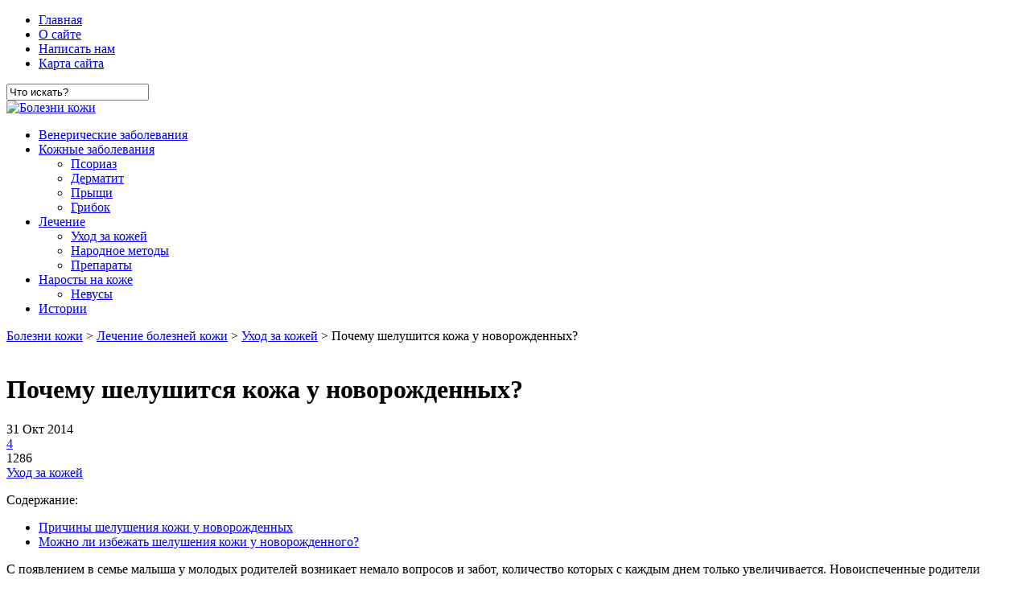

--- FILE ---
content_type: text/html; charset=UTF-8
request_url: https://boleznikogi.com/pochemu-shelushitsya-kozha-u-novorozhdennyx
body_size: 104015
content:
<!DOCTYPE html>
<html>
<head>
    
<!-- Yandex.Metrika counter -->
<script type="text/javascript" >
   (function(m,e,t,r,i,k,a){m[i]=m[i]||function(){(m[i].a=m[i].a||[]).push(arguments)};
   m[i].l=1*new Date();k=e.createElement(t),a=e.getElementsByTagName(t)[0],k.async=1,k.src=r,a.parentNode.insertBefore(k,a)})
   (window, document, "script", "https://mc.yandex.ru/metrika/tag.js", "ym");

   ym(51487966, "init", {
        clickmap:true,
        trackLinks:true,
        accurateTrackBounce:true,
        webvisor:true
   });
</script>
<noscript><div><img src="https://mc.yandex.ru/watch/51487966" style="position:absolute; left:-9999px;" alt="" /></div></noscript>
<!-- /Yandex.Metrika counter -->    
    
<meta https-equiv="Content-Type" content="text/html; charset=utf-8"/>
<meta name="d137c207b37037e4d7467d1efb733795" content="">
<meta name='wmail-verification' content='2cec88ddc0f4ca5698cdf40456e217f7' />

<title>От чего может шелушиться кожа у новорожденных детей?</title>
	
	<link rel="stylesheet" href="https://boleznikogi.com/wp-content/themes/My_theme/style.css" type="text/css" />
	<link rel="stylesheet" href="https://boleznikogi.com/wp-content/themes/My_theme/css/grid.css"> 
  
	<link href='https://fonts.googleapis.com/css?family=Open+Sans+Condensed:300&subset=latin,cyrillic,cyrillic-ext' rel='stylesheet' type='text/css'>
	<link href='https://fonts.googleapis.com/css?family=Cuprum&subset=latin,cyrillic' rel='stylesheet' type='text/css'>
	<link href='https://fonts.googleapis.com/css?family=Roboto+Condensed&subset=latin,cyrillic-ext,cyrillic' rel='stylesheet' type='text/css'>
	
	<link href='https://fonts.googleapis.com/css?family=Playfair+Display&subset=latin,cyrillic' rel='stylesheet' type='text/css'>
	<link href='https://fonts.googleapis.com/css?family=Roboto&subset=latin,cyrillic-ext,cyrillic' rel='stylesheet' type='text/css'>
	<link href='https://fonts.googleapis.com/css?family=Oranienbaum&subset=latin,cyrillic,cyrillic-ext' rel='stylesheet' type='text/css'>
	<link href='https://fonts.googleapis.com/css?family=Noto+Sans&subset=latin,cyrillic-ext,cyrillic' rel='stylesheet' type='text/css'> 
	
	<link rel="alternate" type="application/rss+xml" title="Болезни кожи RSS Feed" href="" /> 
	 
	<link rel="shortcut icon" href="https://boleznikogi.com/wp-content/themes/My_theme/img/favicon.png" />
<!--[if lt IE 9]>
<script src="https://boleznikogi.com/wp-content/themes/My_theme/js/html5.js" type="text/javascript"></script>
<![endif]--> 
 
            <script type="text/javascript" id="wpuf-language-script">
                var error_str_obj = {
                    'required' : 'is required',
                    'mismatch' : 'does not match',
                    'validation' : 'is not valid'
                }
            </script>
            
<!-- All in One SEO Pack 3.0.4 от Michael Torbert из Semper Fi Web Design[943,1012] -->
<meta name="description"  content="Новорожденные дети наиболее расположены к разного вида кожных заболеваний. Одной из таких является проблема шелушения кожи, с которой мы детально познакомимся в нашей статье." />

<meta name="keywords"  content="шелушится кожа у новорожденных" />

<link rel="canonical" href="https://boleznikogi.com/pochemu-shelushitsya-kozha-u-novorozhdennyx" />
<!-- All in One SEO Pack -->
<link rel='stylesheet' id='avatars-css'  href='https://boleznikogi.com/wp-content/plugins/add-local-avatar/avatars.css' type='text/css' media='all' />
<link rel='stylesheet' id='imgareaselect-css'  href='https://boleznikogi.com/wp-includes/js/imgareaselect/imgareaselect.css' type='text/css' media='all' />
<link rel='stylesheet' id='dashicons-css'  href='https://boleznikogi.com/wp-includes/css/dashicons.min.css' type='text/css' media='all' />
<link rel='stylesheet' id='thickbox-css'  href='https://boleznikogi.com/wp-includes/js/thickbox/thickbox.css' type='text/css' media='all' />
<link rel='stylesheet' id='wp-block-library-css'  href='https://boleznikogi.com/wp-includes/css/dist/block-library/style.min.css' type='text/css' media='all' />
<link rel='stylesheet' id='magnific-css'  href='https://boleznikogi.com/wp-content/plugins/agreeable/css/magnific.css' type='text/css' media='all' />
<link rel='stylesheet' id='agreeable-css-css'  href='https://boleznikogi.com/wp-content/plugins/agreeable/css/front.css' type='text/css' media='all' />
<link rel='stylesheet' id='gallery_short_code-css'  href='https://boleznikogi.com/wp-content/plugins/gallery_short_code/css/fotorama.css' type='text/css' media='all' />
<link rel='stylesheet' id='style-name-css'  href='https://boleznikogi.com/wp-content/themes/My_theme/style.css' type='text/css' media='all' />
<link rel='stylesheet' id='social-widget-css'  href='https://boleznikogi.com/wp-content/plugins/social-media-widget/social_widget.css' type='text/css' media='all' />
<link rel='stylesheet' id='toc-screen-css'  href='https://boleznikogi.com/wp-content/plugins/table-of-contents-plus/screen.min.css' type='text/css' media='all' />
<link rel='stylesheet' id='wp-postratings-css'  href='https://boleznikogi.com/wp-content/plugins/wp-postratings/css/postratings-css.css' type='text/css' media='all' />
<link rel='stylesheet' id='wpuf-css-css'  href='https://boleznikogi.com/wp-content/plugins/wp-user-frontend/assets/css/frontend-forms.css' type='text/css' media='all' />
<link rel='stylesheet' id='jquery-ui-css'  href='https://boleznikogi.com/wp-content/plugins/wp-user-frontend/assets/css/jquery-ui-1.9.1.custom.css' type='text/css' media='all' />
<link rel='stylesheet' id='wpuf-sweetalert2-css'  href='https://boleznikogi.com/wp-content/plugins/wp-user-frontend/assets/vendor/sweetalert2/dist/sweetalert2.css' type='text/css' media='all' />
<link rel='stylesheet' id='popular-widget-css'  href='https://boleznikogi.com/wp-content/plugins/popular-widget/_css/pop-widget.css' type='text/css' media='all' />
<link rel='stylesheet' id='lightboxStyle-css'  href='https://boleznikogi.com/wp-content/plugins/lightbox-plus/css/overtext/colorbox.css' type='text/css' media='screen' />
<script type='text/javascript' src='https://boleznikogi.com/wp-includes/js/jquery/jquery.js' id='jquery-core-js'></script>
<script type='text/javascript' id='append_link-js-extra'>
/* <![CDATA[ */
var append_link = {"read_more":"\u0418\u0441\u0442\u043e\u0447\u043d\u0438\u043a: %link%","prepend_break":"1","use_title":"false","add_site_name":"true","site_name":"\u0411\u043e\u043b\u0435\u0437\u043d\u0438 \u043a\u043e\u0436\u0438","site_url":"https:\/\/boleznikogi.com","always_link_site":"false"};
/* ]]> */
</script>
<script type='text/javascript' src='https://boleznikogi.com/wp-content/plugins/append-link-on-copy/js/append_link.js' id='append_link-js'></script>
<script type='text/javascript' src='https://boleznikogi.com/wp-includes/js/jquery/ui/core.min.js' id='jquery-ui-core-js'></script>
<script type='text/javascript' src='https://boleznikogi.com/wp-includes/js/jquery/ui/datepicker.min.js' id='jquery-ui-datepicker-js'></script>
<script type='text/javascript' id='jquery-ui-datepicker-js-after'>
jQuery(document).ready(function(jQuery){jQuery.datepicker.setDefaults({"closeText":"\u0417\u0430\u043a\u0440\u044b\u0442\u044c","currentText":"\u0421\u0435\u0433\u043e\u0434\u043d\u044f","monthNames":["\u042f\u043d\u0432\u0430\u0440\u044c","\u0424\u0435\u0432\u0440\u0430\u043b\u044c","\u041c\u0430\u0440\u0442","\u0410\u043f\u0440\u0435\u043b\u044c","\u041c\u0430\u0439","\u0418\u044e\u043d\u044c","\u0418\u044e\u043b\u044c","\u0410\u0432\u0433\u0443\u0441\u0442","\u0421\u0435\u043d\u0442\u044f\u0431\u0440\u044c","\u041e\u043a\u0442\u044f\u0431\u0440\u044c","\u041d\u043e\u044f\u0431\u0440\u044c","\u0414\u0435\u043a\u0430\u0431\u0440\u044c"],"monthNamesShort":["\u042f\u043d\u0432","\u0424\u0435\u0432","\u041c\u0430\u0440","\u0410\u043f\u0440","\u041c\u0430\u0439","\u0418\u044e\u043d","\u0418\u044e\u043b","\u0410\u0432\u0433","\u0421\u0435\u043d","\u041e\u043a\u0442","\u041d\u043e\u044f","\u0414\u0435\u043a"],"nextText":"\u0414\u0430\u043b\u0435\u0435","prevText":"\u041d\u0430\u0437\u0430\u0434","dayNames":["\u0412\u043e\u0441\u043a\u0440\u0435\u0441\u0435\u043d\u044c\u0435","\u041f\u043e\u043d\u0435\u0434\u0435\u043b\u044c\u043d\u0438\u043a","\u0412\u0442\u043e\u0440\u043d\u0438\u043a","\u0421\u0440\u0435\u0434\u0430","\u0427\u0435\u0442\u0432\u0435\u0440\u0433","\u041f\u044f\u0442\u043d\u0438\u0446\u0430","\u0421\u0443\u0431\u0431\u043e\u0442\u0430"],"dayNamesShort":["\u0412\u0441","\u041f\u043d","\u0412\u0442","\u0421\u0440","\u0427\u0442","\u041f\u0442","\u0421\u0431"],"dayNamesMin":["\u0412\u0441","\u041f\u043d","\u0412\u0442","\u0421\u0440","\u0427\u0442","\u041f\u0442","\u0421\u0431"],"dateFormat":"dd M yy","firstDay":1,"isRTL":false});});
</script>
<script type='text/javascript' src='https://boleznikogi.com/wp-includes/js/jquery/ui/widget.min.js' id='jquery-ui-widget-js'></script>
<script type='text/javascript' src='https://boleznikogi.com/wp-includes/js/jquery/ui/mouse.min.js' id='jquery-ui-mouse-js'></script>
<script type='text/javascript' src='https://boleznikogi.com/wp-includes/js/plupload/moxie.min.js' id='moxiejs-js'></script>
<script type='text/javascript' src='https://boleznikogi.com/wp-includes/js/plupload/plupload.min.js' id='plupload-js'></script>
<script type='text/javascript' id='plupload-handlers-js-extra'>
/* <![CDATA[ */
var pluploadL10n = {"queue_limit_exceeded":"\u0412\u044b \u043f\u043e\u0441\u0442\u0430\u0432\u0438\u043b\u0438 \u0432 \u043e\u0447\u0435\u0440\u0435\u0434\u044c \u0441\u043b\u0438\u0448\u043a\u043e\u043c \u043c\u043d\u043e\u0433\u043e \u0444\u0430\u0439\u043b\u043e\u0432.","file_exceeds_size_limit":"\u0420\u0430\u0437\u043c\u0435\u0440 \u0444\u0430\u0439\u043b\u0430 \u00ab%s\u00bb \u043f\u0440\u0435\u0432\u044b\u0448\u0430\u0435\u0442 \u043c\u0430\u043a\u0441\u0438\u043c\u0430\u043b\u044c\u043d\u044b\u0439 \u0434\u043b\u044f \u044d\u0442\u043e\u0433\u043e \u0441\u0430\u0439\u0442\u0430.","zero_byte_file":"\u0424\u0430\u0439\u043b \u043f\u0443\u0441\u0442. \u041f\u043e\u0436\u0430\u043b\u0443\u0439\u0441\u0442\u0430, \u0432\u044b\u0431\u0435\u0440\u0438\u0442\u0435 \u0434\u0440\u0443\u0433\u043e\u0439.","invalid_filetype":"\u0418\u0437\u0432\u0438\u043d\u0438\u0442\u0435, \u044d\u0442\u043e\u0442 \u0442\u0438\u043f \u0444\u0430\u0439\u043b\u0430 \u043d\u0435\u0434\u043e\u043f\u0443\u0441\u0442\u0438\u043c \u043f\u043e \u0441\u043e\u043e\u0431\u0440\u0430\u0436\u0435\u043d\u0438\u044f\u043c \u0431\u0435\u0437\u043e\u043f\u0430\u0441\u043d\u043e\u0441\u0442\u0438.","not_an_image":"\u0424\u0430\u0439\u043b \u043d\u0435 \u044f\u0432\u043b\u044f\u0435\u0442\u0441\u044f \u0438\u0437\u043e\u0431\u0440\u0430\u0436\u0435\u043d\u0438\u0435\u043c. \u041f\u043e\u0436\u0430\u043b\u0443\u0439\u0441\u0442\u0430, \u0432\u044b\u0431\u0435\u0440\u0438\u0442\u0435 \u0434\u0440\u0443\u0433\u043e\u0439.","image_memory_exceeded":"\u041f\u0440\u0435\u0432\u044b\u0448\u0435\u043d \u043b\u0438\u043c\u0438\u0442 \u043f\u0430\u043c\u044f\u0442\u0438. \u041f\u043e\u0436\u0430\u043b\u0443\u0439\u0441\u0442\u0430, \u0432\u044b\u0431\u0435\u0440\u0438\u0442\u0435 \u0444\u0430\u0439\u043b \u043f\u043e\u043c\u0435\u043d\u044c\u0448\u0435.","image_dimensions_exceeded":"\u0420\u0430\u0437\u043c\u0435\u0440\u044b \u0438\u0437\u043e\u0431\u0440\u0430\u0436\u0435\u043d\u0438\u044f \u043f\u0440\u0435\u0432\u044b\u0448\u0430\u044e\u0442 \u043c\u0430\u043a\u0441\u0438\u043c\u0430\u043b\u044c\u043d\u044b\u0435. \u041f\u043e\u0436\u0430\u043b\u0443\u0439\u0441\u0442\u0430, \u0432\u044b\u0431\u0435\u0440\u0438\u0442\u0435 \u0434\u0440\u0443\u0433\u043e\u0435.","default_error":"\u0412\u043e \u0432\u0440\u0435\u043c\u044f \u0437\u0430\u0433\u0440\u0443\u0437\u043a\u0438 \u043f\u0440\u043e\u0438\u0437\u043e\u0448\u043b\u0430 \u043e\u0448\u0438\u0431\u043a\u0430. \u041f\u043e\u0436\u0430\u043b\u0443\u0439\u0441\u0442\u0430, \u043f\u043e\u0432\u0442\u043e\u0440\u0438\u0442\u0435 \u043f\u043e\u043f\u044b\u0442\u043a\u0443 \u043f\u043e\u0437\u0436\u0435.","missing_upload_url":"\u041e\u0448\u0438\u0431\u043a\u0430 \u043a\u043e\u043d\u0444\u0438\u0433\u0443\u0440\u0430\u0446\u0438\u0438. \u041f\u043e\u0436\u0430\u043b\u0443\u0439\u0441\u0442\u0430, \u0441\u0432\u044f\u0436\u0438\u0442\u0435\u0441\u044c \u0441 \u0430\u0434\u043c\u0438\u043d\u0438\u0441\u0442\u0440\u0430\u0442\u043e\u0440\u043e\u043c \u0441\u0435\u0440\u0432\u0435\u0440\u0430.","upload_limit_exceeded":"\u0412\u044b \u043c\u043e\u0436\u0435\u0442\u0435 \u0437\u0430\u0433\u0440\u0443\u0437\u0438\u0442\u044c \u0442\u043e\u043b\u044c\u043a\u043e 1 \u0444\u0430\u0439\u043b.","http_error":"\u041e\u0442 \u0441\u0435\u0440\u0432\u0435\u0440\u0430 \u043f\u043e\u043b\u0443\u0447\u0435\u043d \u043d\u0435\u043e\u0436\u0438\u0434\u0430\u043d\u043d\u044b\u0435 \u043e\u0442\u0432\u0435\u0442. \u0424\u0430\u0439\u043b \u0432\u043e\u0437\u043c\u043e\u0436\u043d\u043e \u043d\u0435 \u0431\u044b\u043b \u0437\u0430\u0433\u0440\u0443\u0436\u0435\u043d \u043a\u043e\u0440\u0440\u0435\u043a\u0442\u043d\u043e. \u041f\u0435\u0440\u0435\u0437\u0430\u0433\u0440\u0443\u0437\u0438\u0442\u0435 \u0441\u0442\u0440\u0430\u043d\u0438\u0446\u0443 \u0438\u043b\u0438 \u043f\u0440\u043e\u0432\u0435\u0440\u044c\u0442\u0435 \u043c\u0435\u0434\u0438\u0430\u0442\u0435\u043a\u0443.","http_error_image":"\u041f\u043e\u0441\u0442\u043e\u0431\u0440\u0430\u0431\u043e\u0442\u043a\u0430 \u0438\u0437\u043e\u0431\u0440\u0430\u0436\u0435\u043d\u0438\u044f \u043d\u0435 \u0443\u0434\u0430\u043b\u0430\u0441\u044c, \u0432\u043e\u0437\u043c\u043e\u0436\u043d\u043e \u043f\u043e\u0442\u043e\u043c\u0443, \u0447\u0442\u043e \u0441\u0435\u0440\u0432\u0435\u0440 \u043f\u0435\u0440\u0435\u0433\u0440\u0443\u0436\u0435\u043d \u0438\u043b\u0438 \u043d\u0435 \u0438\u043c\u0435\u0435\u0442 \u0434\u043e\u0441\u0442\u0430\u0442\u043e\u0447\u043d\u043e \u0441\u0432\u043e\u0431\u043e\u0434\u043d\u044b\u0445 \u0440\u0435\u0441\u0443\u0440\u0441\u043e\u0432. \u0412\u043e\u0437\u043c\u043e\u0436\u043d\u043e \u043f\u043e\u043c\u043e\u0436\u0435\u0442 \u0437\u0430\u0433\u0440\u0443\u0437\u0438\u0442\u044c \u043c\u0435\u043d\u044c\u0448\u0435\u0435 \u0438\u0437\u043e\u0431\u0440\u0430\u0436\u0435\u043d\u0438\u0435, \u0440\u0435\u043a\u043e\u043c\u0435\u043d\u0434\u0443\u0435\u043c\u044b\u0439 \u043c\u0430\u043a\u0441\u0438\u043c\u0430\u043b\u044c\u043d\u044b\u0439 \u0440\u0430\u0437\u043c\u0435\u0440 - 2500 \u043f\u0438\u043a\u0441\u0435\u043b\u043e\u0432.","upload_failed":"\u0417\u0430\u0433\u0440\u0443\u0437\u043a\u0430 \u043d\u0435 \u0443\u0434\u0430\u043b\u0430\u0441\u044c.","big_upload_failed":"\u041f\u043e\u043f\u0440\u043e\u0431\u0443\u0439\u0442\u0435 \u0437\u0430\u0433\u0440\u0443\u0437\u0438\u0442\u044c \u044d\u0442\u043e\u0442 \u0444\u0430\u0439\u043b \u0447\u0435\u0440\u0435\u0437 %1$s\u0437\u0430\u0433\u0440\u0443\u0437\u0447\u0438\u043a \u0431\u0440\u0430\u0443\u0437\u0435\u0440\u0430%2$s.","big_upload_queued":"\u0420\u0430\u0437\u043c\u0435\u0440 \u0444\u0430\u0439\u043b\u0430 \u00ab%s\u00bb \u043f\u0440\u0435\u0432\u044b\u0448\u0430\u0435\u0442 \u043c\u0430\u043a\u0441\u0438\u043c\u0430\u043b\u044c\u043d\u044b\u0439 \u0434\u043b\u044f \u043c\u043d\u043e\u0433\u043e\u0444\u0430\u0439\u043b\u043e\u0432\u043e\u0433\u043e \u0437\u0430\u0433\u0440\u0443\u0437\u0447\u0438\u043a\u0430 \u0432 \u0441\u043e\u0447\u0435\u0442\u0430\u043d\u0438\u0438 \u0441 \u0432\u0430\u0448\u0438\u043c \u0431\u0440\u0430\u0443\u0437\u0435\u0440\u043e\u043c.","io_error":"\u041e\u0448\u0438\u0431\u043a\u0430 \u0432\u0432\u043e\u0434\u0430\/\u0432\u044b\u0432\u043e\u0434\u0430.","security_error":"\u041e\u0448\u0438\u0431\u043a\u0430 \u0431\u0435\u0437\u043e\u043f\u0430\u0441\u043d\u043e\u0441\u0442\u0438.","file_cancelled":"\u0417\u0430\u0433\u0440\u0443\u0437\u043a\u0430 \u043e\u0442\u043c\u0435\u043d\u0435\u043d\u0430.","upload_stopped":"\u0417\u0430\u0433\u0440\u0443\u0437\u043a\u0430 \u043e\u0441\u0442\u0430\u043d\u043e\u0432\u043b\u0435\u043d\u0430.","dismiss":"\u0417\u0430\u043a\u0440\u044b\u0442\u044c","crunching":"\u041e\u0431\u0440\u0430\u0431\u043e\u0442\u043a\u0430\u2026","deleted":"\u043f\u0435\u0440\u0435\u043c\u0435\u0449\u0451\u043d \u0432 \u043a\u043e\u0440\u0437\u0438\u043d\u0443.","error_uploading":"\u0424\u0430\u0439\u043b \u00ab%s\u00bb \u0437\u0430\u0433\u0440\u0443\u0437\u0438\u0442\u044c \u043d\u0435 \u0443\u0434\u0430\u043b\u043e\u0441\u044c.","unsupported_image":"\u042d\u0442\u043e \u0438\u0437\u043e\u0431\u0440\u0430\u0436\u0435\u043d\u0438\u0435 \u043d\u0435 \u043c\u043e\u0436\u0435\u0442 \u0431\u044b\u0442\u044c \u043f\u043e\u043a\u0430\u0437\u0430\u043d\u043e \u0432 \u0431\u0440\u0430\u0443\u0437\u0435\u0440\u0435. \u0414\u043b\u044f \u043b\u0443\u0447\u0448\u0438\u0445 \u0440\u0435\u0437\u0443\u043b\u044c\u0442\u0430\u0442\u043e\u0432 \u043f\u0435\u0440\u0435\u0432\u0435\u0434\u0438\u0442\u0435 \u0435\u0433\u043e \u0432 \u0444\u043e\u0440\u043c\u0430\u0442 JPEG \u043f\u0435\u0440\u0435\u0434 \u0437\u0430\u0433\u0440\u0443\u0437\u043a\u043e\u0439."};
/* ]]> */
</script>
<script type='text/javascript' src='https://boleznikogi.com/wp-includes/js/plupload/handlers.min.js' id='plupload-handlers-js'></script>
<script type='text/javascript' src='https://boleznikogi.com/wp-content/plugins/wp-user-frontend/assets/js/jquery-ui-timepicker-addon.js' id='jquery-ui-timepicker-js'></script>
<script type='text/javascript' src='https://boleznikogi.com/wp-includes/js/jquery/ui/sortable.min.js' id='jquery-ui-sortable-js'></script>
<script type='text/javascript' id='wpuf-upload-js-extra'>
/* <![CDATA[ */
var wpuf_frontend_upload = {"confirmMsg":"Are you sure?","delete_it":"Yes, delete it","cancel_it":"No, cancel it","nonce":"40600f2fdf","ajaxurl":"https:\/\/boleznikogi.com\/wp-admin\/admin-ajax.php","plupload":{"url":"https:\/\/boleznikogi.com\/wp-admin\/admin-ajax.php?nonce=59e38773b0","flash_swf_url":"https:\/\/boleznikogi.com\/wp-includes\/js\/plupload\/plupload.flash.swf","filters":[{"title":"Allowed Files","extensions":"*"}],"multipart":true,"urlstream_upload":true,"warning":"Maximum number of files reached!","size_error":"The file you have uploaded exceeds the file size limit. Please try again.","type_error":"You have uploaded an incorrect file type. Please try again."}};
/* ]]> */
</script>
<script type='text/javascript' src='https://boleznikogi.com/wp-content/plugins/wp-user-frontend/assets/js/upload.js' id='wpuf-upload-js'></script>
<script type='text/javascript' id='wpuf-form-js-extra'>
/* <![CDATA[ */
var wpuf_frontend = {"ajaxurl":"https:\/\/boleznikogi.com\/wp-admin\/admin-ajax.php","error_message":"Please fix the errors to proceed","nonce":"40600f2fdf","word_limit":"Word limit reached","cancelSubMsg":"Are you sure you want to cancel your current subscription ?","delete_it":"Yes","cancel_it":"No"};
/* ]]> */
</script>
<script type='text/javascript' src='https://boleznikogi.com/wp-content/plugins/wp-user-frontend/assets/js/frontend-form.min.js' id='wpuf-form-js'></script>
<script type='text/javascript' src='https://boleznikogi.com/wp-content/plugins/wp-user-frontend/assets/vendor/sweetalert2/dist/sweetalert2.js' id='wpuf-sweetalert2-js'></script>
<script type='text/javascript' id='wpuf-ajax-script-js-extra'>
/* <![CDATA[ */
var ajax_object = {"ajaxurl":"https:\/\/boleznikogi.com\/wp-admin\/admin-ajax.php","fill_notice":"Some Required Fields are not filled!"};
/* ]]> */
</script>
<script type='text/javascript' src='https://boleznikogi.com/wp-content/plugins/wp-user-frontend/assets/js/billing-address.js' id='wpuf-ajax-script-js'></script>
<script type='text/javascript' src='https://boleznikogi.com/wp-content/themes/My_theme/js/jcarousellite_1.0.1.min.js' id='me_carousel-js'></script>
<link rel='prev' title='Как бороться с шелушением кожи на локтях?' href='https://boleznikogi.com/kak-borotsya-s-shelusheniem-kozhi-na-loktyax' />
<link rel='next' title='Лечение лишая йодом' href='https://boleznikogi.com/lechenie-lishaja-jodom' />
<link rel='shortlink' href='https://boleznikogi.com/?p=3919' />
        <style>

        </style>
        <style data-context="foundation-flickity-css">/*! Flickity v2.0.2
http://flickity.metafizzy.co
---------------------------------------------- */.flickity-enabled{position:relative}.flickity-enabled:focus{outline:0}.flickity-viewport{overflow:hidden;position:relative;height:100%}.flickity-slider{position:absolute;width:100%;height:100%}.flickity-enabled.is-draggable{-webkit-tap-highlight-color:transparent;tap-highlight-color:transparent;-webkit-user-select:none;-moz-user-select:none;-ms-user-select:none;user-select:none}.flickity-enabled.is-draggable .flickity-viewport{cursor:move;cursor:-webkit-grab;cursor:grab}.flickity-enabled.is-draggable .flickity-viewport.is-pointer-down{cursor:-webkit-grabbing;cursor:grabbing}.flickity-prev-next-button{position:absolute;top:50%;width:44px;height:44px;border:none;border-radius:50%;background:#fff;background:hsla(0,0%,100%,.75);cursor:pointer;-webkit-transform:translateY(-50%);transform:translateY(-50%)}.flickity-prev-next-button:hover{background:#fff}.flickity-prev-next-button:focus{outline:0;box-shadow:0 0 0 5px #09f}.flickity-prev-next-button:active{opacity:.6}.flickity-prev-next-button.previous{left:10px}.flickity-prev-next-button.next{right:10px}.flickity-rtl .flickity-prev-next-button.previous{left:auto;right:10px}.flickity-rtl .flickity-prev-next-button.next{right:auto;left:10px}.flickity-prev-next-button:disabled{opacity:.3;cursor:auto}.flickity-prev-next-button svg{position:absolute;left:20%;top:20%;width:60%;height:60%}.flickity-prev-next-button .arrow{fill:#333}.flickity-page-dots{position:absolute;width:100%;bottom:-25px;padding:0;margin:0;list-style:none;text-align:center;line-height:1}.flickity-rtl .flickity-page-dots{direction:rtl}.flickity-page-dots .dot{display:inline-block;width:10px;height:10px;margin:0 8px;background:#333;border-radius:50%;opacity:.25;cursor:pointer}.flickity-page-dots .dot.is-selected{opacity:1}</style><style>.ios7.web-app-mode.has-fixed header{ background-color: rgba(45,53,63,.88);}</style><script>var ajaxUrlFlatPM = "https://boleznikogi.com/wp-content/plugins/flat-pm/path/functions/flat-ajax.php", untilscrollFlatPM = ".flat_pm_end"</script>	<link rel="stylesheet" href="https://boleznikogi.com/wp-content/themes/My_theme/css/pop-widget.css">  
	<link rel="stylesheet" href="https://boleznikogi.com/wp-content/themes/My_theme/css/tabbed-login.css">  

<!-- <script async src="//iwqzrm.com/zdt97i18hpm01h8oln/0pmivl2tq9i7/2qtm5r0"></script> -->
<script async src="//pagead2.googlesyndication.com/pagead/js/adsbygoogle.js"></script>
<script>
     (adsbygoogle = window.adsbygoogle || []).push({
          google_ad_client: "ca-pub-9588101985223483",
          enable_page_level_ads: true
     });
</script>
<!-- <script async src="https://allstat-pp.ru/1002239/529f746eaf7cde1931fa75cdf4948f00f88709c9.js"></script> -->
</head>

<body> 	
<!-- <script src="https://docdoc.ru/widget/js" type="text/javascript"></script> -->		
<div class="topmenusearch">
	<div class="topmenu">
		<ul id="menu-top-menyu" class="menu"><li id="menu-item-3409" class="menu-item menu-item-type-custom menu-item-object-custom menu-item-home menu-item-3409"><a href="http://boleznikogi.com/">Главная</a></li>
<li id="menu-item-3411" class="menu-item menu-item-type-post_type menu-item-object-page menu-item-3411"><a href="https://boleznikogi.com/about">О сайте</a></li>
<li id="menu-item-3410" class="menu-item menu-item-type-post_type menu-item-object-page menu-item-3410"><a href="https://boleznikogi.com/kontakty">Написать нам</a></li>
<li id="menu-item-6930" class="menu-item menu-item-type-post_type menu-item-object-page menu-item-6930"><a href="https://boleznikogi.com/sitemap">Карта сайта</a></li>
</ul> 
	</div>  
	<div class="search">
		<form method="get" class="searchform" action="https://boleznikogi.com/">
	<input type="text" name="s" class="s" value="Что искать?" onfocus='if (this.value == "Что искать?") { this.value = ""; }' onblur='if (this.value == "") { this.value = "Что искать?"; }' />
	<input type="image" src="https://boleznikogi.com/wp-content/themes/My_theme/img/search-button.png" value="" class="search-button">
</form>	</div> 
</div> 

<div id="header">  
	<div class="logo">			
		<a href='https://boleznikogi.com'><img src="https://boleznikogi.com/wp-content/themes/My_theme/img/logo.png" alt="Болезни кожи" /></a>
	</div>
	<div class="banner">
		    </div> 
</div>
  
<div class="mainmenu">
	<ul id="menu-main-menu" class="menu"><li id="menu-item-6315" class="menu-item menu-item-type-taxonomy menu-item-object-category menu-item-6315"><a href="https://boleznikogi.com/venericheskie-zabolevaniya">Венерические заболевания</a></li>
<li id="menu-item-3314" class="menu-item menu-item-type-taxonomy menu-item-object-category menu-item-has-children menu-item-3314"><a href="https://boleznikogi.com/kozhnye-zabolevaniya">Кожные заболевания</a>
<ul class="sub-menu">
	<li id="menu-item-3216" class="menu-item menu-item-type-taxonomy menu-item-object-category menu-item-3216"><a href="https://boleznikogi.com/kozhnye-zabolevaniya/psoriaz">Псориаз</a></li>
	<li id="menu-item-3260" class="menu-item menu-item-type-taxonomy menu-item-object-category menu-item-3260"><a href="https://boleznikogi.com/kozhnye-zabolevaniya/dermatit">Дерматит</a></li>
	<li id="menu-item-9563" class="menu-item menu-item-type-taxonomy menu-item-object-category menu-item-9563"><a href="https://boleznikogi.com/kozhnye-zabolevaniya/pryshhi">Прыщи</a></li>
	<li id="menu-item-6981" class="menu-item menu-item-type-taxonomy menu-item-object-category menu-item-6981"><a href="https://boleznikogi.com/kozhnye-zabolevaniya/gribok">Грибок</a></li>
</ul>
</li>
<li id="menu-item-3408" class="menu-item menu-item-type-taxonomy menu-item-object-category current-post-ancestor menu-item-has-children menu-item-3408"><a href="https://boleznikogi.com/lechenie-bolezney-koji">Лечение</a>
<ul class="sub-menu">
	<li id="menu-item-3313" class="menu-item menu-item-type-taxonomy menu-item-object-category current-post-ancestor current-menu-parent current-post-parent menu-item-3313"><a href="https://boleznikogi.com/lechenie-bolezney-koji/uxod-za-kozhej">Уход за кожей</a></li>
	<li id="menu-item-3312" class="menu-item menu-item-type-taxonomy menu-item-object-category menu-item-3312"><a href="https://boleznikogi.com/lechenie-bolezney-koji/narodnie-metody">Народное методы</a></li>
	<li id="menu-item-6316" class="menu-item menu-item-type-taxonomy menu-item-object-category menu-item-6316"><a href="https://boleznikogi.com/lechenie-bolezney-koji/preparaty">Препараты</a></li>
</ul>
</li>
<li id="menu-item-3311" class="menu-item menu-item-type-taxonomy menu-item-object-category menu-item-has-children menu-item-3311"><a href="https://boleznikogi.com/narosty-na-kozhe">Наросты на коже</a>
<ul class="sub-menu">
	<li id="menu-item-6314" class="menu-item menu-item-type-taxonomy menu-item-object-category menu-item-6314"><a href="https://boleznikogi.com/narosty-na-kozhe/nevusy">Невусы</a></li>
</ul>
</li>
<li id="menu-item-4230" class="menu-item menu-item-type-taxonomy menu-item-object-category menu-item-4230"><a href="https://boleznikogi.com/istorii-boleznej">Истории</a></li>
</ul> 
</div>    
	
<div id="main_conteiner">
 
		 
			<div id="content">
			<div class="breadcrumb">
<!-- Breadcrumb NavXT 6.2.1 -->
<a title="Перейти к Болезни кожи." href="https://boleznikogi.com" class="home">Болезни кожи</a> &gt; <a title="Перейти к архиву рубрики Лечение болезней кожи." href="https://boleznikogi.com/lechenie-bolezney-koji" class="taxonomy category">Лечение болезней кожи</a> &gt; <a title="Перейти к архиву рубрики Уход за кожей." href="https://boleznikogi.com/lechenie-bolezney-koji/uxod-za-kozhej" class="taxonomy category">Уход за кожей</a> &gt; Почему шелушится кожа у новорожденных?</div>
</br>
 
								
								
				<div class="post-header">
					<h1>Почему шелушится кожа у новорожденных?</h1>
				<div class="post_meta">
					<div class="date left pr25">31 Окт 2014</div>
					<div class="post_comments left pr25"><a href="https://boleznikogi.com/pochemu-shelushitsya-kozha-u-novorozhdennyx#comments">4</a></div>
			        <div class="post_view left pr25">1286 </div>	
					<div class="post_category left"><strong></strong> <a href="https://boleznikogi.com/lechenie-bolezney-koji/uxod-za-kozhej" rel="category tag">Уход за кожей</a></div>
				</div>
				</div>

				<!--div class="banner_single">
									</div-->
				
				<div class="post-entry">
					 
				<div id="toc_container" class="toc_white no_bullets"><p class="toc_title">Содержание:</p><ul class="toc_list"><li><a href="#i">Причины шелушения кожи у новорожденных</a></li><li><a href="#i-2">Можно ли избежать шелушения кожи у новорожденного?</a></li></ul></div>
<div class="flat_pm_start"></div>
<p>С появлением в семье малыша у молодых родителей возникает немало вопросов и забот, количество которых с каждым днем только увеличивается. Новоиспеченные родители стараются обеспечить крохе максимальный комфорт, в том числе в отношении окружающей среды, беспокоится о том, чтобы новорожденный хорошо питался и т. д. В этот начальный период беспокоит любое явление, связанное с малышом. Даже небольшое шелушение кожи у новорожденного заставляет новоявленную мамочку сильно волноваться и переживать, ведь первое, что ей приходит в голову, – пересыхание кожи либо недостаток каких-то витаминов, а то и вовсе какое-нибудь заболевание. Но это далеко не так.</p>
<h2><span id="i">Причины шелушения кожи у новорожденных</span></h2>
<p>Итак, шелушится кожа у новорожденных практически всегда, но это не значит что стоит паниковать и бежать по врачам. Дело в том, что шелушение кожных покровов младенцев, возникающее через 2-3 дня после их появления на свет, представляет собой стандартный физиологических процесс, обусловленный «привыканием» кожи новорожденного малыша к «новой» – воздушной – среде.</p>
<blockquote>
<p>Очень часто кожа у новорожденных начинает шелушиться сразу после приезда из роддома. Это обусловлено сменой воздуха, к которому кожа малышей очень восприимчива. Чаще всего шелушения наблюдаются на животике, ножках и ручках ребенка.</p>
</blockquote>
<p>В связи с этим слой эпидермиса, выполнявший защитную функцию на период нахождения в утробе матери, обновляется и начинает отслаиваться. Таким образом, нет никаких серьезных оснований для паники при возникновении шелушения на животике, ручках и ножках, и очень часто даже на личике малыша. Все совершенно естественно, безопасно и безвредно. Нет абсолютно никаких предпосылок к поиску болезней. Без всякого вмешательства кожа новорожденного буквально через несколько недель станет гладкой и чистой.</p>
<h2><span id="i-2">Можно ли избежать шелушения кожи у новорожденного?</span></h2>
<p>Как уже было отмечено ранее, это естественный процесс, знаменующий адаптацию организма новорожденного малыша к изменившимся условиям. Поэтому избежать шелушения кожных покровов никак не удастся. Но используя некоторые приведенные ниже рекомендации, можно предотвратить неприятные корочки на сгибах суставов и складках.</p>
<p><img loading="lazy" class="alignnone size-full wp-image-3921" src="http://boleznikogi.com/wp-content/uploads/2014/10/ot_chego_shelushitsya_koga_u_novorogdennich.jpg" alt="от чего шелушится кожа у новорожденных детей" width="700" height="400" /></p>
<p>Во-первых, не стоит начинать купать кроху раньше, чем через неделю после рождения, так как тем самым будет смываться жировой слой, защищающий нежные кожные покровы малыша от пересыхания и влияния воздушной окружающей среды. В этот период вполне достаточно обрабатывать кожные складки специальным детским маслом, что позволит удалить остатки первородной смазки, которые не были полностью убраны в роддоме.</p>
<p>Начиная со второй недели, можно приступать к купаниям. Совершать водные процедуры необходимо каждый день, а в жаркий летний период возможно даже дважды в день. Но мыло при этом можно использовать максимум 2 раза в неделю, иначе шелушение кожных покровов новорожденного ребенка только усилится. После совершения водных процедур кожу малыша следует увлажнять специально предназначенным детским массажным маслом, а места складочек – обрабатывать жирным детским кремом.</p>
<p>И последнее, не стоит тревожиться и переживать по каждой мелочи и пустяку. Такими неверными поступками можно навредить еще не сформировавшейся и находящейся в процессе становления иммунной системы новорожденного ребенка.</p>
<div class="flat_pm_end"></div>
				 
	<div class="rai_shar">				
		<div class="post_rait"> 
		<p><div id="post-ratings-3919" class="post-ratings" itemscope itemtype="https://schema.org/Article" data-nonce="79e20b4e8c"><img id="rating_3919_1" src="https://boleznikogi.com/wp-content/plugins/wp-postratings/images/stars/rating_off.gif" alt="Звёзд: 1" title="Звёзд: 1" onmouseover="current_rating(3919, 1, 'Звёзд: 1');" onmouseout="ratings_off(0, 0, 0);" onclick="rate_post();" onkeypress="rate_post();" style="cursor: pointer; border: 0px;" /><img id="rating_3919_2" src="https://boleznikogi.com/wp-content/plugins/wp-postratings/images/stars/rating_off.gif" alt="Звёзд: 2" title="Звёзд: 2" onmouseover="current_rating(3919, 2, 'Звёзд: 2');" onmouseout="ratings_off(0, 0, 0);" onclick="rate_post();" onkeypress="rate_post();" style="cursor: pointer; border: 0px;" /><img id="rating_3919_3" src="https://boleznikogi.com/wp-content/plugins/wp-postratings/images/stars/rating_off.gif" alt="Звёзд: 3" title="Звёзд: 3" onmouseover="current_rating(3919, 3, 'Звёзд: 3');" onmouseout="ratings_off(0, 0, 0);" onclick="rate_post();" onkeypress="rate_post();" style="cursor: pointer; border: 0px;" /><img id="rating_3919_4" src="https://boleznikogi.com/wp-content/plugins/wp-postratings/images/stars/rating_off.gif" alt="Звёзд: 4" title="Звёзд: 4" onmouseover="current_rating(3919, 4, 'Звёзд: 4');" onmouseout="ratings_off(0, 0, 0);" onclick="rate_post();" onkeypress="rate_post();" style="cursor: pointer; border: 0px;" /><img id="rating_3919_5" src="https://boleznikogi.com/wp-content/plugins/wp-postratings/images/stars/rating_off.gif" alt="Звёзд: 5" title="Звёзд: 5" onmouseover="current_rating(3919, 5, 'Звёзд: 5');" onmouseout="ratings_off(0, 0, 0);" onclick="rate_post();" onkeypress="rate_post();" style="cursor: pointer; border: 0px;" /> (Пока оценок нет)<br /><span class="post-ratings-text" id="ratings_3919_text"></span><meta itemprop="headline" content="Почему шелушится кожа у новорожденных?" /><meta itemprop="description" content="С появлением в семье малыша у молодых родителей возникает немало вопросов и забот, количество которых с каждым днем только увеличивается. Новоиспеченные родители стараются обеспечить крохе максимальны..." /><meta itemprop="datePublished" content="2014-10-31T14:36:15+04:00" /><meta itemprop="dateModified" content="2015-05-20T13:31:55+04:00" /><meta itemprop="url" content="https://boleznikogi.com/pochemu-shelushitsya-kozha-u-novorozhdennyx" /><meta itemprop="author" content="Den" /><meta itemprop="mainEntityOfPage" content="https://boleznikogi.com/pochemu-shelushitsya-kozha-u-novorozhdennyx" /><div style="display: none;" itemprop="image" itemscope itemtype="https://schema.org/ImageObject"><meta itemprop="url" content="https://boleznikogi.com/wp-content/uploads/2014/10/shelushenie_kogi_u_novorogdennich-270x230.jpg" /><meta itemprop="width" content="64" /><meta itemprop="height" content="55" /></div><div style="display: none;" itemprop="publisher" itemscope itemtype="https://schema.org/Organization"><meta itemprop="name" content="Болезни кожи" /><div itemprop="logo" itemscope itemtype="https://schema.org/ImageObject"><meta itemprop="url" content="" /></div></div></div><div id="post-ratings-3919-loading" class="post-ratings-loading">
            <img src="https://boleznikogi.com/wp-content/plugins/wp-postratings/images/loading.gif" width="16" height="16" class="post-ratings-image" /> Загрузка...</div></p>
		</div>  
	                     <span id="text-7">			<div class="textwidget"><div class="buttons_share" style="text-align:right; margin-top:5px; margin-bottom:5px; " name="#">
<!--noindex--><script type="text/javascript" src="//yastatic.net/share/share.js" charset="utf-8"></script>
<div class="yashare-auto-init" data-yashareL10n="ru" data-yashareQuickServices="vkontakte,gplus,twitter,moimir,facebook,odnoklassniki,lj" data-yashareTheme="counter"></div><!--/noindex-->
</div></div>
		</span>               	 	
	</div>
		
					
				
	
	<div id="banner_in_post">
		</div>
						
				
					
										
					<div class='clear'></div>
				</div>
				
 				<div class="section_container">
			<a class="post_next" href="https://boleznikogi.com/lechenie-lishaja-jodom"> 
		<div class="title title-small">
			<span class="super-title">Следующая запись</span>
			Лечение лишая йодом		</div>
	</a>
	
			<a class="post_previous" href="https://boleznikogi.com/kak-borotsya-s-shelusheniem-kozhi-na-loktyax"> 
		<div class="title title-small">
			<span class="super-title">Предыдущая запись</span>
			Как бороться с шелушением кожи на локтях?		</div>
	</a>
	</div>	
				
				 
				
								 
								 
				
				<div id="comments">
				
						
 


	<div class="h3">комментария 4 <span class="arrows"></span></div>
	
	<ol class="commentlist">
			<li class="comment even thread-even depth-1" id="comment-167">
	
		<div class="the-comment">
		
			<img src='https://boleznikogi.com/wp-content/plugins/clearfy-pro/assets/images/default-avatar.png' class='avatar avatar-60 avatar-default' height='60' width='60' style='width: 60px; height: 60px;' alt='avatar' />			
			<div class="comment-arrow"></div>
			
			<div class="comment-box">
			
				<div class="comment-author">
					<noindex>Елена</noindex>
					<div class="small">15 Дек 2014 в 20:54</a></div>
				</div>
			
				<div class="comment-text">
										<p>Когда еще не успел организм ребенка адаптироваться к условиям внешней среди , тогда начинаются шелушения кожи. Это не очень вредно для малыша если вовремя делать нужные ванночки которые пропищит врач. Никогда нельзя заниматься самолечением , ведь это грозит здоровью Вашего малыша.</p>				</div>
			
			</div>
			
		</div> </li><!-- #comment-## -->
	<li class="comment odd alt thread-odd thread-alt depth-1" id="comment-176">
	
		<div class="the-comment">
		
			<img src='https://boleznikogi.com/wp-content/plugins/clearfy-pro/assets/images/default-avatar.png' class='avatar avatar-60 avatar-default' height='60' width='60' style='width: 60px; height: 60px;' alt='avatar' />			
			<div class="comment-arrow"></div>
			
			<div class="comment-box">
			
				<div class="comment-author">
					<noindex>Варвара</noindex>
					<div class="small">17 Дек 2014 в 19:14</a></div>
				</div>
			
				<div class="comment-text">
										<p>Мне это знакомо, так как у моей малышки на десятый день после родов началось шелушение по всему тельцу, даже лицо полностью было в чешуйках, я конечно же испугалась. Педиатр посоветовала смазывать тельце, после купания, растительным или оливковым прокипячённым маслом и купать ребёночка в ромашке и череде. В общем за месяц мы поменяли полностью кожу.</p>				</div>
			
			</div>
			
		</div> </li><!-- #comment-## -->
	<li class="comment even thread-even depth-1" id="comment-223">
	
		<div class="the-comment">
		
			<img src='https://boleznikogi.com/wp-content/plugins/clearfy-pro/assets/images/default-avatar.png' class='avatar avatar-60 avatar-default' height='60' width='60' style='width: 60px; height: 60px;' alt='avatar' />			
			<div class="comment-arrow"></div>
			
			<div class="comment-box">
			
				<div class="comment-author">
					<noindex>Марина</noindex>
					<div class="small">08 Янв 2015 в 15:25</a></div>
				</div>
			
				<div class="comment-text">
										<p>У моей доченьки с рождения была сухая шелушащаяся кожа на ножках и ручках. Педиатр пугала подозрениями на дерматит и аллергию, но я уверена, что в моем случае это абсолютно исключено. Проблема решилась просто: я купала ребенка в обычной теплой воде и после купания смазывала руки и ноги масляным раствором витамина А (есть в аптеке). За пару недель все прошло.</p>				</div>
			
			</div>
			
		</div> </li><!-- #comment-## -->
	<li class="comment odd alt thread-odd thread-alt depth-1" id="comment-269">
	
		<div class="the-comment">
		
			<img src='https://boleznikogi.com/wp-content/plugins/clearfy-pro/assets/images/default-avatar.png' class='avatar avatar-60 avatar-default' height='60' width='60' style='width: 60px; height: 60px;' alt='avatar' />			
			<div class="comment-arrow"></div>
			
			<div class="comment-box">
			
				<div class="comment-author">
					<noindex>Тамара</noindex>
					<div class="small">22 Янв 2015 в 06:11</a></div>
				</div>
			
				<div class="comment-text">
										<p>У моей малышки первое время после рождения кожа немного шелушилась. Мы старались купать только в кипяченой воде с использованием настоек целебных трав и, буквально, через неделю все прошло.</p>				</div>
			
			</div>
			
		</div> </li><!-- #comment-## -->
	</ol>
	
	<div class="comments-navigation">
	    <div class="alignleft"></div>
	    <div class="alignright"></div>
	</div>



<div id="respond">

	<div class="h3">Добавить комментарий  </div>

	<p class="cancel-comment-reply"><a rel="nofollow" id="cancel-comment-reply-link" href="/pochemu-shelushitsya-kozha-u-novorozhdennyx#respond" style="display:none;">Нажмите, чтобы отменить ответ.</a></p>

		<p>Вы должны <a href="https://boleznikogi.com/wp-login.php?redirect_to=https%3A%2F%2Fboleznikogi.com%2Fpochemu-shelushitsya-kozha-u-novorozhdennyx">войти в систему,</a> чтобы оставить комментарий.</p>
		
</div>

					
				</div>
				
							
			</div>
			
			
	<div id="wrapp_sidebar"> 
		<div id="banner_sidebar">
					</div> 
		<div id="sidebar">
			<div class="sidebar" id="wellthemes_popular_posts_widget-3"><div class="sidebar-title">Популярные статьи:</div>		<ul>
						
				<li>	 
																
					<a href='https://boleznikogi.com/kak-udalit-papillomu-v-domashnix-usloviyax-aptechnymi-i-narodnymi-sredstvami' title='Как удалить папиллому в домашних условиях аптечными и народными средствами'><img class="mr mb left" src="https://boleznikogi.com/wp-content/uploads/2015/03/kak_udalit_papillomu_v_domashnich_usloviyach-76x76.jpg" alt="Как удалить папиллому в домашних условиях аптечными и народными средствами" width='76' height='76' /></a> 
																 					
					<a href='https://boleznikogi.com/kak-udalit-papillomu-v-domashnix-usloviyax-aptechnymi-i-narodnymi-sredstvami' title='Как удалить папиллому в домашних условиях аптечными и народными средствами'>Как удалить папиллому в домашних условиях аптечными и народными средствами</a> 
				</li>
		   			
				<li>	 
																
					<a href='https://boleznikogi.com/kak-izbavitsya-ot-vshej-i-gnid-v-domashnix-usloviyax' title='Как избавиться от вшей и гнид в домашних условиях'><img class="mr mb left" src="https://boleznikogi.com/wp-content/uploads/2015/08/kak_izbavitsya_ot_vshey_i_gnid_v_domashich_usloviyach-76x76.jpg" alt="Как избавиться от вшей и гнид в домашних условиях" width='76' height='76' /></a> 
																 					
					<a href='https://boleznikogi.com/kak-izbavitsya-ot-vshej-i-gnid-v-domashnix-usloviyax' title='Как избавиться от вшей и гнид в домашних условиях'>Как избавиться от вшей и гнид в домашних условиях</a> 
				</li>
		   			
				<li>	 
																
					<a href='https://boleznikogi.com/lechenie-gribka-nogtej-na-nogax-narodnymi-sredstvami-otzyvy-i-rekomendacii' title='Лечение грибка ногтей на ногах народными средствами: отзывы и рекомендации'><img class="mr mb left" src="https://boleznikogi.com/wp-content/uploads/2015/08/lechenie_gribka_nogtey_na_nogach_narodnimi_sredstvami-76x76.jpg" alt="Лечение грибка ногтей на ногах народными средствами: отзывы и рекомендации" width='76' height='76' /></a> 
																 					
					<a href='https://boleznikogi.com/lechenie-gribka-nogtej-na-nogax-narodnymi-sredstvami-otzyvy-i-rekomendacii' title='Лечение грибка ногтей на ногах народными средствами: отзывы и рекомендации'>Лечение грибка ногтей на ногах народными средствами: отзывы и рекомендации</a> 
				</li>
		   			
				<li>	 
																
					<a href='https://boleznikogi.com/virus-papillomy-cheloveka-foto-diagnostika-i-lechenie' title='Вирус папилломы человека: фото, диагностика и лечение'><img class="mr mb left" src="https://boleznikogi.com/wp-content/uploads/2015/03/virus_papillomi_cheloveka-76x76.jpg" alt="Вирус папилломы человека: фото, диагностика и лечение" width='76' height='76' /></a> 
																 					
					<a href='https://boleznikogi.com/virus-papillomy-cheloveka-foto-diagnostika-i-lechenie' title='Вирус папилломы человека: фото, диагностика и лечение'>Вирус папилломы человека: фото, диагностика и лечение</a> 
				</li>
		   			
				<li>	 
																
					<a href='https://boleznikogi.com/cheshetsya-rodinka-chto-delat-i-chego-opasatsya' title='Чешется родинка&nbsp;&mdash; что делать и чего опасаться?'><img class="mr mb left" src="https://boleznikogi.com/wp-content/uploads/2015/03/cheshetsya_rodinka-76x76.jpg" alt="Чешется родинка&nbsp;&mdash; что делать и чего опасаться?" width='76' height='76' /></a> 
																 					
					<a href='https://boleznikogi.com/cheshetsya-rodinka-chto-delat-i-chego-opasatsya' title='Чешется родинка&nbsp;&mdash; что делать и чего опасаться?'>Чешется родинка&nbsp;&mdash; что делать и чего опасаться?</a> 
				</li>
		   			
				<li>	 
																
					<a href='https://boleznikogi.com/ot-chego-poyavlyayutsya-krasnye-rodinki' title='От чего появляются красные родинки на теле?'><img class="mr mb left" src="https://boleznikogi.com/wp-content/uploads/2014/10/krasnie_rodinki_na_tele-76x76.jpg" alt="От чего появляются красные родинки на теле?" width='76' height='76' /></a> 
																 					
					<a href='https://boleznikogi.com/ot-chego-poyavlyayutsya-krasnye-rodinki' title='От чего появляются красные родинки на теле?'>От чего появляются красные родинки на теле?</a> 
				</li>
		   			
				<li>	 
																
					<a href='https://boleznikogi.com/psoriaz-zarazen-ili-net' title='Заразен ли псориаз и как он может передаваться?'><img class="mr mb left" src="https://boleznikogi.com/wp-content/uploads/2014/09/psoriaz_zarazen_ili_net-76x76.jpg" alt="Заразен ли псориаз и как он может передаваться?" width='76' height='76' /></a> 
																 					
					<a href='https://boleznikogi.com/psoriaz-zarazen-ili-net' title='Заразен ли псориаз и как он может передаваться?'>Заразен ли псориаз и как он может передаваться?</a> 
				</li>
		   	   </ul>
	   </div><div class="sidebar" id="popular-widget-2">
<div class="sidebar-title">Свежие записи:</div>
<div class="pop-layout-v"><ul id="pop-widget-tabs-2" class="pop-widget-tabs pop-widget-tabs-1" ><li><a href="#recent" rel="nofollow"></a></li></ul><div class="pop-inside-2 pop-inside"><ul id="pop-widget-recent-2"><li><a href="https://boleznikogi.com/konsultaciya-vracha-ginekologa-etapy-osmotra" title="Консультация врача-гинеколога: этапы осмотра" rel="bookmark"><img width="64" height="64" src="https://boleznikogi.com/wp-content/uploads/2023/11/uvracha-64x64.jpg" class="attachment-thumbnail size-thumbnail wp-post-image" alt="" loading="lazy" srcset="https://boleznikogi.com/wp-content/uploads/2023/11/uvracha-64x64.jpg 64w, https://boleznikogi.com/wp-content/uploads/2023/11/uvracha-35x35.jpg 35w, https://boleznikogi.com/wp-content/uploads/2023/11/uvracha-76x76.jpg 76w, https://boleznikogi.com/wp-content/uploads/2023/11/uvracha-144x144.jpg 144w" sizes="(max-width: 64px) 100vw, 64px" /><span class="pop-overlay"><span class="pop-title">Консультация врача-гинеколога: этапы осмотра</span> </span></a><br class="pop-cl" /></li><li><a href="https://boleznikogi.com/vashi-brovi-redeyut-i-vy-zamechaete-chto-vasha-kozha-potemnela-vot-chto-eto-mozhet-znachit" title="Ваши брови редеют, и вы замечаете, что ваша кожа потемнела? Вот что это может значить!" rel="bookmark"><img width="64" height="64" src="https://boleznikogi.com/wp-content/uploads/2021/09/brov1-64x64.jpg" class="attachment-thumbnail size-thumbnail wp-post-image" alt="редеют брови" loading="lazy" srcset="https://boleznikogi.com/wp-content/uploads/2021/09/brov1-64x64.jpg 64w, https://boleznikogi.com/wp-content/uploads/2021/09/brov1-35x35.jpg 35w, https://boleznikogi.com/wp-content/uploads/2021/09/brov1-76x76.jpg 76w, https://boleznikogi.com/wp-content/uploads/2021/09/brov1-144x144.jpg 144w" sizes="(max-width: 64px) 100vw, 64px" /><span class="pop-overlay"><span class="pop-title">Ваши брови редеют, и вы замечаете, что ваша кожа потемнела? Вот что это может значить!</span> </span></a><br class="pop-cl" /></li><li><a href="https://boleznikogi.com/udalenie-rastyazhek-lazerom" title="Удаление растяжек лазером" rel="bookmark"><img width="64" height="64" src="https://boleznikogi.com/wp-content/uploads/2020/12/laz-64x64.jpg" class="attachment-thumbnail size-thumbnail wp-post-image" alt="" loading="lazy" srcset="https://boleznikogi.com/wp-content/uploads/2020/12/laz-64x64.jpg 64w, https://boleznikogi.com/wp-content/uploads/2020/12/laz-35x35.jpg 35w, https://boleznikogi.com/wp-content/uploads/2020/12/laz-76x76.jpg 76w, https://boleznikogi.com/wp-content/uploads/2020/12/laz-144x144.jpg 144w" sizes="(max-width: 64px) 100vw, 64px" /><span class="pop-overlay"><span class="pop-title">Удаление растяжек лазером</span> </span></a><br class="pop-cl" /></li><li><a href="https://boleznikogi.com/opasna-li-molochnica-pri-beremennosti-sovety-specialista" title="Опасна ли молочница при беременности: советы специалиста" rel="bookmark"><img width="64" height="64" src="https://boleznikogi.com/wp-content/uploads/2020/07/ber1-64x64.jpg" class="attachment-thumbnail size-thumbnail wp-post-image" alt="молочница и беременность" loading="lazy" srcset="https://boleznikogi.com/wp-content/uploads/2020/07/ber1-64x64.jpg 64w, https://boleznikogi.com/wp-content/uploads/2020/07/ber1-35x35.jpg 35w, https://boleznikogi.com/wp-content/uploads/2020/07/ber1-430x437.jpg 430w, https://boleznikogi.com/wp-content/uploads/2020/07/ber1-76x76.jpg 76w, https://boleznikogi.com/wp-content/uploads/2020/07/ber1-144x144.jpg 144w" sizes="(max-width: 64px) 100vw, 64px" /><span class="pop-overlay"><span class="pop-title">Опасна ли молочница при беременности: советы специалиста</span> </span></a><br class="pop-cl" /></li><li><a href="https://boleznikogi.com/pochemu-voznikayut-bolezni-kozhi" title="Почему возникают болезни кожи" rel="bookmark"><img width="64" height="64" src="https://boleznikogi.com/wp-content/uploads/2020/02/bkoji1-64x64.jpg" class="attachment-thumbnail size-thumbnail wp-post-image" alt="" loading="lazy" srcset="https://boleznikogi.com/wp-content/uploads/2020/02/bkoji1-64x64.jpg 64w, https://boleznikogi.com/wp-content/uploads/2020/02/bkoji1-35x35.jpg 35w, https://boleznikogi.com/wp-content/uploads/2020/02/bkoji1-76x76.jpg 76w, https://boleznikogi.com/wp-content/uploads/2020/02/bkoji1-144x144.jpg 144w" sizes="(max-width: 64px) 100vw, 64px" /><span class="pop-overlay"><span class="pop-title">Почему возникают болезни кожи</span> </span></a><br class="pop-cl" /></li></ul></div><!--.pop-inside--></div><!--.pop-layout-v--></div>
		</div>
	</div>
 				
		</div>
		 
			<script>document.oncopy = function () {var bodyElement = document.body;var selection = getSelection();var link_url = document.URL;var page_link = "<br>Источник: %link%";page_link = page_link.replace("%link%", " " + link_url + " ");var copy_text = selection + page_link;var divElement = document.createElement("div");divElement.style.position="absolute";divElement.style.left="-99999px";bodyElement.appendChild(divElement);divElement.innerHTML = copy_text;selection.selectAllChildren(divElement);window.setTimeout(function() {bodyElement.removeChild(divElement);},0);}</script><!-- Powered by WPtouch: 4.3.41 --><!-- Lightbox Plus ColorBox v2.6/1.3.32 - 2013.01.24 - Message: 0-->
<script type="text/javascript">
jQuery(document).ready(function($){
  $("a[rel*=lightbox]").colorbox({speed:0,width:false,height:false,innerWidth:false,innerHeight:false,initialWidth:false,initialHeight:false,maxWidth:"700",maxHeight:"500",opacity:0,preloading:false,current:" {current}  {total}",previous:"",next:"",close:"",overlayClose:false,loop:false,scrolling:false,escKey:false,arrowKey:false,top:false,right:false,bottom:false,left:false});
});
</script>
<script type='text/javascript' src='https://boleznikogi.com/wp-includes/js/imgareaselect/jquery.imgareaselect.min.js' id='imgareaselect-js'></script>
<script type='text/javascript' id='thickbox-js-extra'>
/* <![CDATA[ */
var thickboxL10n = {"next":"\u0414\u0430\u043b\u0435\u0435 \u2192","prev":"\u2190 \u041d\u0430\u0437\u0430\u0434","image":"\u0418\u0437\u043e\u0431\u0440\u0430\u0436\u0435\u043d\u0438\u0435","of":"\u0438\u0437","close":"\u0417\u0430\u043a\u0440\u044b\u0442\u044c","noiframes":"\u042d\u0442\u0430 \u0444\u0443\u043d\u043a\u0446\u0438\u044f \u0442\u0440\u0435\u0431\u0443\u0435\u0442 \u043f\u043e\u0434\u0434\u0435\u0440\u0436\u043a\u0438 \u043f\u043b\u0430\u0432\u0430\u044e\u0449\u0438\u0445 \u0444\u0440\u0435\u0439\u043c\u043e\u0432. \u0423 \u0432\u0430\u0441 \u043e\u0442\u043a\u043b\u044e\u0447\u0435\u043d\u044b \u0442\u0435\u0433\u0438 iframe, \u043b\u0438\u0431\u043e \u0432\u0430\u0448 \u0431\u0440\u0430\u0443\u0437\u0435\u0440 \u0438\u0445 \u043d\u0435 \u043f\u043e\u0434\u0434\u0435\u0440\u0436\u0438\u0432\u0430\u0435\u0442.","loadingAnimation":"https:\/\/boleznikogi.com\/wp-includes\/js\/thickbox\/loadingAnimation.gif"};
/* ]]> */
</script>
<script type='text/javascript' src='https://boleznikogi.com/wp-includes/js/thickbox/thickbox.js' id='thickbox-js'></script>
<script type='text/javascript' src='https://boleznikogi.com/wp-content/plugins/agreeable/js/magnific.js' id='magnific-js'></script>
<script type='text/javascript' src='https://boleznikogi.com/wp-content/plugins/agreeable/js/agreeable.js' id='agreeable-js-js'></script>
<script type='text/javascript' src='https://boleznikogi.com/wp-content/plugins/gallery_short_code/js/fotorama.js' id='script-name-js'></script>
<script type='text/javascript' id='toc-front-js-extra'>
/* <![CDATA[ */
var tocplus = {"smooth_scroll":"1"};
/* ]]> */
</script>
<script type='text/javascript' src='https://boleznikogi.com/wp-content/plugins/table-of-contents-plus/front.min.js' id='toc-front-js'></script>
<script type='text/javascript' id='wp-postratings-js-extra'>
/* <![CDATA[ */
var ratingsL10n = {"plugin_url":"https:\/\/boleznikogi.com\/wp-content\/plugins\/wp-postratings","ajax_url":"https:\/\/boleznikogi.com\/wp-admin\/admin-ajax.php","text_wait":"\u041f\u043e\u0436\u0430\u043b\u0443\u0439\u0441\u0442\u0430, \u043d\u0435 \u0433\u043e\u043b\u043e\u0441\u0443\u0439\u0442\u0435 \u0437\u0430 \u043d\u0435\u0441\u043a\u043e\u043b\u044c\u043a\u043e \u0437\u0430\u043f\u0438\u0441\u0435\u0439 \u043e\u0434\u043d\u043e\u0432\u0440\u0435\u043c\u0435\u043d\u043d\u043e.","image":"stars","image_ext":"gif","max":"5","show_loading":"1","show_fading":"1","custom":"0"};
var ratings_mouseover_image=new Image();ratings_mouseover_image.src="https://boleznikogi.com/wp-content/plugins/wp-postratings/images/stars/rating_over.gif";;
/* ]]> */
</script>
<script type='text/javascript' src='https://boleznikogi.com/wp-content/plugins/wp-postratings/js/postratings-js.js' id='wp-postratings-js'></script>
<script type='text/javascript' src='https://boleznikogi.com/wp-includes/js/jquery/ui/position.min.js' id='jquery-ui-position-js'></script>
<script type='text/javascript' src='https://boleznikogi.com/wp-includes/js/jquery/ui/menu.min.js' id='jquery-ui-menu-js'></script>
<script type='text/javascript' src='https://boleznikogi.com/wp-includes/js/dist/vendor/wp-polyfill.min.js' id='wp-polyfill-js'></script>
<script type='text/javascript' id='wp-polyfill-js-after'>
( 'fetch' in window ) || document.write( '<script src="https://boleznikogi.com/wp-includes/js/dist/vendor/wp-polyfill-fetch.min.js"></scr' + 'ipt>' );( document.contains ) || document.write( '<script src="https://boleznikogi.com/wp-includes/js/dist/vendor/wp-polyfill-node-contains.min.js"></scr' + 'ipt>' );( window.DOMRect ) || document.write( '<script src="https://boleznikogi.com/wp-includes/js/dist/vendor/wp-polyfill-dom-rect.min.js"></scr' + 'ipt>' );( window.URL && window.URL.prototype && window.URLSearchParams ) || document.write( '<script src="https://boleznikogi.com/wp-includes/js/dist/vendor/wp-polyfill-url.min.js"></scr' + 'ipt>' );( window.FormData && window.FormData.prototype.keys ) || document.write( '<script src="https://boleznikogi.com/wp-includes/js/dist/vendor/wp-polyfill-formdata.min.js"></scr' + 'ipt>' );( Element.prototype.matches && Element.prototype.closest ) || document.write( '<script src="https://boleznikogi.com/wp-includes/js/dist/vendor/wp-polyfill-element-closest.min.js"></scr' + 'ipt>' );
</script>
<script type='text/javascript' src='https://boleznikogi.com/wp-includes/js/dist/dom-ready.min.js' id='wp-dom-ready-js'></script>
<script type='text/javascript' src='https://boleznikogi.com/wp-includes/js/dist/i18n.min.js' id='wp-i18n-js'></script>
<script type='text/javascript' id='wp-a11y-js-translations'>
( function( domain, translations ) {
	var localeData = translations.locale_data[ domain ] || translations.locale_data.messages;
	localeData[""].domain = domain;
	wp.i18n.setLocaleData( localeData, domain );
} )( "default", {"translation-revision-date":"2025-09-30 19:21:37+0000","generator":"GlotPress\/4.0.1","domain":"messages","locale_data":{"messages":{"":{"domain":"messages","plural-forms":"nplurals=3; plural=(n % 10 == 1 && n % 100 != 11) ? 0 : ((n % 10 >= 2 && n % 10 <= 4 && (n % 100 < 12 || n % 100 > 14)) ? 1 : 2);","lang":"ru"},"Notifications":["\u0423\u0432\u0435\u0434\u043e\u043c\u043b\u0435\u043d\u0438\u044f"]}},"comment":{"reference":"wp-includes\/js\/dist\/a11y.js"}} );
</script>
<script type='text/javascript' src='https://boleznikogi.com/wp-includes/js/dist/a11y.min.js' id='wp-a11y-js'></script>
<script type='text/javascript' id='jquery-ui-autocomplete-js-extra'>
/* <![CDATA[ */
var uiAutocompleteL10n = {"noResults":"\u0420\u0435\u0437\u0443\u043b\u044c\u0442\u0430\u0442\u043e\u0432 \u043d\u0435 \u043d\u0430\u0439\u0434\u0435\u043d\u043e.","oneResult":"\u041d\u0430\u0439\u0434\u0435\u043d 1 \u0440\u0435\u0437\u0443\u043b\u044c\u0442\u0430\u0442. \u0414\u043b\u044f \u043f\u0435\u0440\u0435\u043c\u0435\u0449\u0435\u043d\u0438\u044f \u0438\u0441\u043f\u043e\u043b\u044c\u0437\u0443\u0439\u0442\u0435 \u043a\u043b\u0430\u0432\u0438\u0448\u0438 \u0432\u0432\u0435\u0440\u0445\/\u0432\u043d\u0438\u0437.","manyResults":"\u041d\u0430\u0439\u0434\u0435\u043d\u043e \u0440\u0435\u0437\u0443\u043b\u044c\u0442\u0430\u0442\u043e\u0432: %d. \u0414\u043b\u044f \u043f\u0435\u0440\u0435\u043c\u0435\u0449\u0435\u043d\u0438\u044f \u0438\u0441\u043f\u043e\u043b\u044c\u0437\u0443\u0439\u0442\u0435 \u043a\u043b\u0430\u0432\u0438\u0448\u0438 \u0432\u0432\u0435\u0440\u0445\/\u0432\u043d\u0438\u0437.","itemSelected":"\u041e\u0431\u044a\u0435\u043a\u0442 \u0432\u044b\u0431\u0440\u0430\u043d."};
/* ]]> */
</script>
<script type='text/javascript' src='https://boleznikogi.com/wp-includes/js/jquery/ui/autocomplete.min.js' id='jquery-ui-autocomplete-js'></script>
<script type='text/javascript' src='https://boleznikogi.com/wp-includes/js/jquery/suggest.min.js' id='suggest-js'></script>
<script type='text/javascript' src='https://boleznikogi.com/wp-includes/js/jquery/ui/slider.min.js' id='jquery-ui-slider-js'></script>
<script type='text/javascript' id='wpuf-subscriptions-js-extra'>
/* <![CDATA[ */
var wpuf_subscription = {"pack_notice":"Please Cancel Your Currently Active Pack first!"};
/* ]]> */
</script>
<script type='text/javascript' src='https://boleznikogi.com/wp-content/plugins/wp-user-frontend/assets/js/subscriptions.js' id='wpuf-subscriptions-js'></script>
<script type='text/javascript' src='https://boleznikogi.com/wp-includes/js/hoverIntent.min.js' id='hoverIntent-js'></script>
<script type='text/javascript' src='https://boleznikogi.com/wp-content/themes/My_theme/js/superfish.js' id='me_superfish-js'></script>
<script type='text/javascript' src='https://boleznikogi.com/wp-content/themes/My_theme/js/flexslider-min.js' id='me_slider-js'></script>
<script type='text/javascript' src='https://boleznikogi.com/wp-content/themes/My_theme/js/jquery.mobilemenu.js' id='me_mobilemenu-js'></script>
<script type='text/javascript' src='https://boleznikogi.com/wp-content/themes/My_theme/js/custom.js' id='me_custom-js'></script>
<script type='text/javascript' id='popular-widget-js-extra'>
/* <![CDATA[ */
var popwid = {"postid":"3919","ajaxurl":"https:\/\/boleznikogi.com\/wp-admin\/admin-ajax.php"};
/* ]]> */
</script>
<script type='text/javascript' src='https://boleznikogi.com/wp-content/plugins/popular-widget/_js/pop-widget.js' id='popular-widget-js'></script>
<script type='text/javascript' src='https://boleznikogi.com/wp-content/plugins/q2w3-fixed-widget/js/q2w3-fixed-widget.min.js' id='q2w3_fixed_widget-js'></script>
<script type='text/javascript' src='https://boleznikogi.com/wp-content/plugins/lightbox-plus/js/jquery.colorbox.1.3.32.js' id='jquery-colorbox-js'></script>
<script type='text/javascript' src='https://boleznikogi.com/wp-content/plugins/lightbox-plus/css/overtext/helper.js' id='lbp-helper-js'></script>
<ins id="adsense" class="adsbygoogle" data-tag="flat_pm" style="position:absolute;left:-9999px;top:-9999px">Adblock<br>detector</ins>
<style>
.arcticmodal-overlay,.arcticmodal-container{position:fixed;left:0;top:0;right:0;bottom:0;z-index:1000}
.arcticmodal-container{overflow:auto;margin:0;padding:0;border:0;border-collapse:collapse}
:first-child+html .arcticmodal-container{height:100%}
.arcticmodal-container_i{height:100%;margin:0 auto;width:auto}
.arcticmodal-container_i2{vertical-align:middle!important;border:none!important}
.flat_pm_2_modal{min-width:200px;min-height:100px;position:relative;background:#fff}
.flat_pm_2_modal .flat_pm_2_timer,
.flat_pm_2_modal .flat_pm_2_cross{top:0!important}
.flat_pm_2_cross{transition:box-shadow .2s ease;position:absolute;top:-0px;right:0;width:34px;height:34px;background:#000000;display:block;cursor:pointer;z-index:99;border:none;padding:0;min-width:0;min-height:0}
.flat_pm_2_cross:hover{box-shadow:0 0 0 50px rgba(0,0,0,.2) inset}
.flat_pm_2_cross:after,.flat_pm_2_cross:before{transition:transform .3s ease;content:'';display:block;position:absolute;top:0;left:0;right:0;bottom:0;width:calc(34px / 2);height:3px;background:#ffffff;transform-origin:center;transform:rotate(45deg);margin:auto}
.flat_pm_2_cross:before{transform:rotate(-45deg)}
.flat_pm_2_cross:hover:after{transform:rotate(225deg)}
.flat_pm_2_cross:hover:before{transform:rotate(135deg)}
.flat_pm_2_timer{position:absolute;top:-0px;right:0;padding:0 15px;color:#ffffff;background:#000000;line-height:34px;height:34px;text-align:center;font-size:14px}
.flat_pm_2_timer span{font-size:16px;font-weight:600}
.flat_pm_2_out{transition:transform .3s ease,opacity 0s ease;transition-delay:0s,.3s;position:fixed;min-width:250px;min-height:150px;z-index:9999;opacity:0;-webkit-backface-visibility:hidden}
.flat_pm_2_out *{max-width:none!important}
.flat_pm_2_out.top .flat_pm_2_cross{top:auto;bottom:150px}
.flat_pm_2_out.show.top .flat_pm_2_cross{bottom:-0px}
.flat_pm_2_out.bottom .flat_pm_2_cross{top:150px}
.flat_pm_2_out.show.bottom .flat_pm_2_cross{top:-0px}
.flat_pm_2_out.right .flat_pm_2_cross{right:auto;left:0}
.flat_pm_2_out.top .flat_pm_2_timer{top:auto;bottom:150px}
.flat_pm_2_out.show.top .flat_pm_2_timer{bottom:-0px}
.flat_pm_2_out.bottom .flat_pm_2_timer{top:150px}
.flat_pm_2_out.show.bottom .flat_pm_2_timer{top:-0px}
.flat_pm_2_out.right .flat_pm_2_timer{right:auto;left:0}
.flat_pm_2_out.top{bottom:100%;left:50%;transform:translateY(0) translateX(-50%);padding-bottom:150px}
.flat_pm_2_out.bottom{top:100%;left:50%;transform:translateY(0) translateX(-50%);padding-top:150px}
.flat_pm_2_out.left{bottom:0;right:100%;transform:translateX(0)}
.flat_pm_2_out.right{bottom:0;left:100%;transform:translateX(0)}
.flat_pm_2_out.show{transition-delay:0s,0s;opacity:1;min-width:0;min-height:0;background:#fff}
.flat_pm_2_out.closed{min-width:0;min-height:0}
.flat_pm_2_out.show.top{transform:translateY(100%) translateX(-50%);padding-bottom:0px}
.flat_pm_2_out.show.bottom{transform:translateY(-100%) translateX(-50%);padding-top:0px}
.flat_pm_2_out.show.left{transform:translateX(100%)}
.flat_pm_2_out.show.right{transform:translateX(-100%)}
.flatpm_fixed{position:fixed;z-index:50}
.flatpm_stop{position:relative;z-index:50}
.flat_pm_2_video{position:relative;overflow:hidden;padding-bottom:56.25%;height:0;min-height:350px}
.flat_pm_2_video iframe{display:block;width:100%;height:100%;position:absolute}
.flat_pm_2_video_flex{display:flex;align-items:center;justify-content:center;position:absolute;top:0;left:0;right:0;bottom:0;background:rgba(0,0,0,.65);opacity:0;transition:opacity .35s ease}
.flat_pm_2_video_flex.show{opacity:1}
.flat_pm_2_video_item{position:relative;max-height:calc(100% - 68px);max-width:calc(100% - 68px);z-index:-1}
.flat_pm_2_video_flex.show .flat_pm_2_video_item{z-index:1}
.flat_pm_2_video_flex .flat_pm_2_timer,.flat_pm_2_video_flex .flat_pm_2_cross{top:10px!important;right:10px!important}
.flat_pm_2_video_item_hover{position:absolute;top:0;left:0;right:0;bottom:0;width:100%;height:100%;cursor:pointer;z-index:2}
</style>
<script>function flatPM_arcticmodalLoad(){var i,o,l,d,s,u,f;i=jQuery,o={type:"html",content:"",url:"",ajax:{},ajax_request:null,closeOnEsc:!0,closeOnOverlayClick:!0,clone:!1,overlay:{block:void 0,tpl:'<div class="arcticmodal-overlay"></div>',css:{backgroundColor:"#000",opacity:.6}},container:{block:void 0,tpl:'<div class="arcticmodal-container"><table class="arcticmodal-container_i"><tr><td class="arcticmodal-container_i2"></td></tr></table></div>'},wrap:void 0,body:void 0,errors:{tpl:'<div class="arcticmodal-error arcticmodal-close"></div>',autoclose_delay:2e3,ajax_unsuccessful_load:"Error"},openEffect:{type:"fade",speed:400},closeEffect:{type:"fade",speed:400},beforeOpen:i.noop,afterOpen:i.noop,beforeClose:i.noop,afterClose:i.noop,afterLoading:i.noop,afterLoadingOnShow:i.noop,errorLoading:i.noop},l=0,d=i([]),s=function(e,t){var o=!0;return i(e).each(function(){i(t.target).get(0)==i(this).get(0)&&(o=!1),0==i(t.target).closest("HTML",i(this).get(0)).length&&(o=!1)}),o},u={getParentEl:function(e){var t=i(e);return t.data("arcticmodal")?t:!!(t=i(e).closest(".arcticmodal-container").data("arcticmodalParentEl"))&&t},transition:function(e,t,o,a){switch(a=null==a?i.noop:a,o.type){case"fade":"show"==t?e.fadeIn(o.speed,a):e.fadeOut(o.speed,a);break;case"none":"show"==t?e.show():e.hide(),a()}},prepare_body:function(e,t){i(".arcticmodal-close",e.body).unbind("click.arcticmodal").bind("click.arcticmodal",function(){return t.arcticmodal("close"),!1})},init_el:function(t,e){var o,a,r,n=t.data("arcticmodal");if(!n){if(l++,(n=e).modalID=l,n.overlay.block=i(n.overlay.tpl),n.overlay.block.css(n.overlay.css),n.container.block=i(n.container.tpl),n.body=i(".arcticmodal-container_i2",n.container.block),e.clone?n.body.html(t.clone(!0)):(t.before('<div id="arcticmodalReserve'+n.modalID+'" style="display: none" />'),n.body.html(t)),u.prepare_body(n,t),n.closeOnOverlayClick&&n.overlay.block.add(n.container.block).click(function(e){s(i(">*",n.body),e)&&t.arcticmodal("close")}),n.container.block.data("arcticmodalParentEl",t),t.data("arcticmodal",n),d=i.merge(d,t),i.proxy(f.show,t)(),"html"==n.type)return t;null!=n.ajax.beforeSend&&(o=n.ajax.beforeSend,delete n.ajax.beforeSend),null!=n.ajax.success&&(a=n.ajax.success,delete n.ajax.success),null!=n.ajax.error&&(r=n.ajax.error,delete n.ajax.error);var c=i.extend(!0,{url:n.url,beforeSend:function(){null==o?n.body.html('<div class="arcticmodal-loading" />'):o(n,t)},success:function(e){t.trigger("afterLoading"),n.afterLoading(n,t,e),null==a?n.body.html(e):a(n,t,e),u.prepare_body(n,t),t.trigger("afterLoadingOnShow"),n.afterLoadingOnShow(n,t,e)},error:function(){t.trigger("errorLoading"),n.errorLoading(n,t),null==r?(n.body.html(n.errors.tpl),i(".arcticmodal-error",n.body).html(n.errors.ajax_unsuccessful_load),i(".arcticmodal-close",n.body).click(function(){return t.arcticmodal("close"),!1}),n.errors.autoclose_delay&&setTimeout(function(){t.arcticmodal("close")},n.errors.autoclose_delay)):r(n,t)}},n.ajax);n.ajax_request=i.ajax(c),t.data("arcticmodal",n)}},init:function(e){if(e=i.extend(!0,{},o,e),!i.isFunction(this))return this.each(function(){u.init_el(i(this),i.extend(!0,{},e))});if(null!=e)if(""!=e.type)switch(e.type){case"html":if(""==e.content)return void i.error('jquery.arcticmodal: Don\'t set parameter "content"');var t=e.content;return e.content="",u.init_el(i(t),e);case"ajax":return""==e.url?void i.error('jquery.arcticmodal: Don\'t set parameter "url"'):u.init_el(i("<div />"),e)}else i.error('jquery.arcticmodal: Don\'t set parameter "type"');else i.error("jquery.arcticmodal: Uncorrect parameters")}},f={show:function(){var e=u.getParentEl(this);if(!1!==e){var t,o,a=e.data("arcticmodal");return a.overlay.block.hide(),a.container.block.hide(),i("BODY").append(a.overlay.block),i("BODY").append(a.container.block),a.beforeOpen(a,e),e.trigger("beforeOpen"),"hidden"!=a.wrap.css("overflow")&&(a.wrap.data("arcticmodalOverflow",a.wrap.css("overflow")),t=a.wrap.outerWidth(!0),a.wrap.css("overflow","hidden"),(o=a.wrap.outerWidth(!0))!=t&&a.wrap.css("marginRight",o-t+"px")),d.not(e).each(function(){i(this).data("arcticmodal").overlay.block.hide()}),u.transition(a.overlay.block,"show",1<d.length?{type:"none"}:a.openEffect),u.transition(a.container.block,"show",1<d.length?{type:"none"}:a.openEffect,function(){a.afterOpen(a,e),e.trigger("afterOpen")}),e}i.error("jquery.arcticmodal: Uncorrect call")},close:function(){return i.isFunction(this)?void d.each(function(){i(this).arcticmodal("close")}):this.each(function(){var e,t=u.getParentEl(this);!1!==t?!1!==(e=t.data("arcticmodal")).beforeClose(e,t)&&(t.trigger("beforeClose"),d.not(t).last().each(function(){i(this).data("arcticmodal").overlay.block.show()}),u.transition(e.overlay.block,"hide",1<d.length?{type:"none"}:e.closeEffect),u.transition(e.container.block,"hide",1<d.length?{type:"none"}:e.closeEffect,function(){e.afterClose(e,t),t.trigger("afterClose"),e.clone||i("#arcticmodalReserve"+e.modalID).replaceWith(e.body.find(">*")),e.overlay.block.remove(),e.container.block.remove(),t.data("arcticmodal",null),i(".arcticmodal-container").length||(e.wrap.data("arcticmodalOverflow")&&e.wrap.css("overflow",e.wrap.data("arcticmodalOverflow")),e.wrap.css("marginRight",0))}),"ajax"==e.type&&e.ajax_request.abort(),d=d.not(t)):i.error("jquery.arcticmodal: Uncorrect call")})},setDefault:function(e){i.extend(!0,o,e)}},i(function(){o.wrap=i(document.all&&!document.querySelector?"html":"body")}),i(document).bind("keyup.arcticmodal",function(e){var t=d.last();t.length&&t.data("arcticmodal").closeOnEsc&&27===e.keyCode&&t.arcticmodal("close")}),i.arcticmodal=i.fn.arcticmodal=function(e){return f[e]?f[e].apply(this,Array.prototype.slice.call(arguments,1)):"object"!=typeof e&&e?void i.error("jquery.arcticmodal: Method "+e+" does not exist"):u.init.apply(this,arguments)}}var duplicateMode="undefined"!=typeof duplicateFlatPM&&duplicateFlatPM;function flatPM_sticky(e,c,t){var i=e,l=null,d=t=t||0;function o(){if(null==l){for(var e=getComputedStyle(i,""),t="",o=0;o<e.length;o++)0!=e[o].indexOf("overflow")&&0!=e[o].indexOf("padding")&&0!=e[o].indexOf("border")&&0!=e[o].indexOf("outline")&&0!=e[o].indexOf("box-shadow")&&0!=e[o].indexOf("background")||(t+=e[o]+": "+e.getPropertyValue(e[o])+"; ");(l=document.createElement("div")).style.cssText=t+" box-sizing: border-box; width: "+i.offsetWidth+"px;",i.insertBefore(l,i.firstChild);for(var a=i.childNodes.length,o=1;o<a;o++)l.appendChild(i.childNodes[1]);i.style.padding="0",i.style.border="0"}i.style.height=l.getBoundingClientRect().height+"px";var r=i.getBoundingClientRect(),n=Math.round(r.top+l.getBoundingClientRect().height-c.getBoundingClientRect().bottom);r.top-d<=0?r.top-d<=n?(l.className="flatpm_stop",l.style.top=-n+"px"):(l.className="flatpm_fixed",l.style.top=d+"px"):(l.className="",l.style.top=""),window.addEventListener("resize",function(){i.children[0].style.width=getComputedStyle(i,"").width},!1)}window.addEventListener("scroll",o,!1),document.body.addEventListener("scroll",o,!1)}function flatPM_addDays(e,t){var o,a=60*e.getTimezoneOffset()*1e3,r=e.getTime(),n=new Date;return r+=864e5*t,n.setTime(r),a!=(o=60*n.getTimezoneOffset()*1e3)&&(r+=o-a,n.setTime(r)),n}function flatPM_adbDetect(){var e=document.querySelector('#adsense.adsbygo'+'ogle[data-tag="flat_pm"]');if(!e)return!0;var t=e.currentStyle||window.getComputedStyle(e,null),t=parseInt(t.height);return!(!isNaN(t)&&0!=t)}function flatPM_setCookie(e,t,o){var a,r=(o=o||{path:"/"}).expires;"number"==typeof r&&r&&((a=new Date).setTime(a.getTime()+1e3*r),r=o.expires=a),r&&r.toUTCString&&(o.expires=r.toUTCString());var n=e+"="+(t=encodeURIComponent(t));for(var c in o){n+="; "+c;var i=o[c];!0!==i&&(n+="="+i)}document.cookie=n}function flatPM_getCookie(a){var e=document.cookie.split("; ").reduce(function(e,t){var o=t.split("=");return o[0]===a?decodeURIComponent(o[1]):e},"");return""!=e?e:void 0}function flatPM_testCookie(){var e="test_56445";try{return localStorage.setItem(e,e),localStorage.removeItem(e),!0}catch(e){return!1}}function flatPM_grep(e,o,a){return ff.grep(e,function(e,t){return a?t==o:(t+1)%o==0})}function flatPM_random(e,t){return Math.floor(Math.random()*(t-e+1))+e}document['write']=function(e){var t=document.createElement("div");ff(document.currentScript).after(t),flatPM_setHTML(t,e),ff(t).contents().unwrap()};</script>
<script>var ff,flat_body,flat_stack_scripts=[],flat_pm_then=[],flat_date=new Date,flat_titles="h1,h2,h3,h4,h5,h6",flat_dateYear=flat_date.getFullYear(),flat_dateMonth=2==(flat_date.getMonth()+1+"").length?flat_date.getMonth()+1:"0"+(flat_date.getMonth()+1),flat_dateDay=2==(flat_date.getDate()+"").length?flat_date.getDate():"0"+flat_date.getDate(),flat_dateHours=2==(flat_date.getHours()+"").length?flat_date.getHours():"0"+flat_date.getHours(),flat_dateMinutes=2==(flat_date.getMinutes()+"").length?flat_date.getMinutes():"0"+flat_date.getMinutes(),flat_adbDetect=!1,flat_userVars={init:function(){this.testcook=flatPM_testCookie(),this.browser=this.searchString(this.dataBrowser)||!1,this.os=this.searchString(this.dataOS)||!1,this.referer=this.cookieReferer(),this.winwidth=window.innerWidth,this.date=flat_dateYear+"-"+flat_dateMonth+"-"+flat_dateDay,this.time=flat_dateHours+":"+flat_dateMinutes,this.adb=flatPM_adbDetect(),this.until=ff(".flat_pm_start").nextUntil(".flat_pm_end"),this.textlen=this.until.text().replace(/(\s)+/g,"").length,this.titlelen=this.until.find(flat_titles).add(this.until.siblings(flat_titles)).length,this.country=this.cookieData("country"),this.city=this.cookieData("city"),this.ccode=this.cookieData("ccode"),this.role=this.cookieData("role"),this.ip=this.cookieData("ip")},cookieReferer:function(){return parent!==window?"///:iframe":flat_userVars.testcook?(void 0===flatPM_getCookie("flat_r_mb")&&flatPM_setCookie("flat_r_mb",""!=document.referrer?document.referrer:"///:direct"),flatPM_getCookie("flat_r_mb")):""!=document.referrer?document.referrer:"///:direct"},cookieData:function(t){return flat_userVars.testcook&&void 0!==flatPM_getCookie("flat_"+t+"_mb")?flatPM_getCookie("flat_"+t+"_mb"):""},searchString:function(t){for(var e=t.length,a=0;a<e;a++){var o=t[a].str,r=t[a].prop;if(this.verString=t[a].ver||t[a].id,o){if(-1!=o.indexOf(t[a].subStr))return t[a].id}else if(r)return t[a].id}},dataBrowser:[{str:navigator.userAgent,subStr:"OmniWeb",ver:"OmniWeb/",id:"OmniWeb"},{str:navigator.userAgent,subStr:"YaBrowser",id:"YaBrowser"},{str:navigator.vendor,subStr:"Apple",id:"Safari",ver:"Version"},{str:navigator.userAgent,subStr:"OPR",id:"Opera",ver:"Version"},{str:navigator.userAgent,subStr:"Firefox",id:"Firefox"},{str:navigator.userAgent,subStr:".NET CLR",id:"Internet Explorer",ver:"MSIE"},{str:navigator.userAgent,subStr:"Edge",id:"Edge",ver:"rv"},{str:navigator.vendor,subStr:"iCab",id:"iCab"},{str:navigator.vendor,subStr:"KDE",id:"Konqueror"},{str:navigator.vendor,subStr:"Camino",id:"Camino"},{str:navigator.userAgent,subStr:"Netscape",id:"Netscape"},{str:navigator.userAgent,subStr:"Chrome",id:"Chrome"},{str:navigator.userAgent,subStr:"Mozilla",id:"Netscape",ver:"Mozilla"}],dataOS:[{str:navigator.platform,subStr:"Win",id:"Windows"},{str:navigator.platform,subStr:"Mac",id:"Mac"},{str:navigator.userAgent,subStr:"iPhone",id:"iPhone/iPod"},{str:navigator.platform,subStr:"Linux",id:"Linux"}]};function flatPM_ajax(t,e){e=e||[],ff.ajax({type:"POST",url:ajaxUrlFlatPM,dataType:"json",data:{action:"flat_pm_ajax",data_me:{method:t,arr:e}},success:function(t){switch(flat_body.removeClass(t.method),t.method){case"flat_pm_block_geo_role_ip":flat_userVars.ccode=t.data.ccode,flat_userVars.country=t.data.country,flat_userVars.city=t.data.city,flat_userVars.ip=t.data.ip,flat_userVars.testcook&&(flatPM_setCookie("flat_ccode_mb",t.data.ccode),flatPM_setCookie("flat_country_mb",t.data.country),flatPM_setCookie("flat_city_mb",t.data.city),flatPM_setCookie("flat_ip_mb",t.data.ip),flatPM_setCookie("flat_role_mb",t.data.role)),flatPM_then();break;default:console.log("ajax error:"),console.error("Метод оказался ошибочным")}},error:function(){console.log("ajax error:"),console.error("Скрипт php вернул ошибку")}})}function flatPM_then(){var t=flat_pm_then.length;if(0!=t){for(var e=0;e<t;e++){flatPM_next(flat_pm_then[e])}0<flat_stack_scripts.length&&flatPM_setSCRIPT(flat_stack_scripts)}else flat_pm_then=[]}function flatPM_persentWrapper(t,a,e){var o=0,r=!1;return t.each(function(){var t=ff(this),e=t.text().replace(/(\s)+/g,"");if(o+=e.length,a<=o)return r=t,!1}),r}function flatPM_setWrap(t){try{var e,a,o,r,i,s,f,n,d,_,u=document.createElement("div");u.setAttribute("data-flat-id",t.ID),void 0!==t.how.simple&&("1"==t.how.simple.position&&ff(".flat_pm_start").before(u),"2"==t.how.simple.position&&ff(flat_userVars.until[Math.round(flat_userVars.until.length/2)]).before(u),"3"==t.how.simple.position&&ff(".flat_pm_end").before(u),"4"==t.how.simple.position&&ff(flat_userVars.until[Math.round(flat_userVars.until.length*t.how.simple.fraction.split("/")[0]/t.how.simple.fraction.split("/")[1])]).before(u),"5"==t.how.simple.position&&t.how.simple.fraction<=flat_userVars.textlen&&(!1===(a=flatPM_persentWrapper(flat_userVars.until,t.how.simple.fraction,u))||a.next().is("[data-flat-id]")||a.after(u)),"6"==t.how.simple.position&&(u.setAttribute("data-flat-type","6"),e=flat_userVars.textlen/100*t.how.simple.fraction,a=flatPM_persentWrapper(flat_userVars.until,e,u),(o=!1)!==a&&(r=a.prevAll('[data-flat-type="6"]:first'),i=a.nextAll('[data-flat-type="6"]:first'),0!=r.length&&a.prevUntil(r).text().replace(/(\s)+/g,"").length<t.how.simple.interval&&(o=!0),0!=i.length&&a.nextUntil(i).text().replace(/(\s)+/g,"").length<t.how.simple.interval&&(o=!0),o||a.after(u)))),void 0!==t.how.onсe&&(s="true"==t.how.onсe.search_all?ff("html"):flat_userVars.until,f=t.how.onсe.N,n=t.how.onсe.selector,d=t.how.onсe.direction,_=t.how.onсe.before_after,0<(s=s.find(n).add(s.filter(n))).length&&(f="bottom_to_top"==d?s.length-f:f-1,"before"==_?ff(flatPM_grep(s,f,1)).before(u):ff(flatPM_grep(s,f,1)).after(u))),void 0!==t.how.iterable&&(s="true"==t.how.iterable.search_all?ff("html"):flat_userVars.until,f=t.how.iterable.N,n=t.how.iterable.selector,d=t.how.iterable.direction,_=t.how.iterable.before_after,0<(s=s.find(n).add(s.filter(n))).length&&("bottom_to_top"==d&&(l=l.get().reverse()),"before"==_?ff(flatPM_grep(s,f,0)).before(u):ff(flatPM_grep(s,f,0)).after(u)))}catch(t){console.warn(t)}}function flatPM_next(o){try{var t=[],e="",a=o.html.length;if(void 0!==o.ip&&"false"==flat_userVars.ip)return void ff('[data-flat-id="'+o.ID+'"]').remove();if(void 0!==o.role&&(void 0!==o.role.role_enabled&&-1==o.role.role_enabled.indexOf(flat_userVars.role)||void 0!==o.role.role_disabled&&-1!=o.role.role_disabled.indexOf(flat_userVars.role)))return void ff('[data-flat-id="'+o.ID+'"]').remove();if(void 0!==o.geo&&(void 0!==o.geo.country_enabled&&-1==o.geo.country_enabled.indexOf(flat_userVars.country)&&-1==o.geo.country_enabled.indexOf(flat_userVars.ccode)||void 0!==o.geo.country_disabled&&(-1!=o.geo.country_disabled.indexOf(flat_userVars.country)||-1!=o.geo.country_disabled.indexOf(flat_userVars.ccode))||void 0!==o.geo.city_enabled&&-1==o.geo.city_enabled.indexOf(flat_userVars.city)||void 0!==o.geo.city_disabled&&-1!=o.geo.city_disabled.indexOf(flat_userVars.city)))return void ff('[data-flat-id="'+o.ID+'"]').remove();for(var r,i,l,s=0;s<a;s++)("∞"==o.html[s].res_of||o.html[s].res_of<=flat_userVars.winwidth)&&("∞"==o.html[s].res_to||o.html[s].res_to>=flat_userVars.winwidth)&&(void 0!==o.html[s].group?flat_userVars.adb?(null==t["group_"+o.html[s].group]&&(t["group_"+o.html[s].group]=[]),t["group_"+o.html[s].group].push(""==o.html[s].snd&&duplicateMode?o.html[s].fst:o.html[s].snd)):(null==t["group_"+o.html[s].group]&&(t["group_"+o.html[s].group]=[]),t["group_"+o.html[s].group].push(o.html[s].fst)):flat_userVars.adb?t.push(""==o.html[s].snd&&duplicateMode?o.html[s].fst:o.html[s].snd):t.push(o.html[s].fst));for(var f in t)e="object"==typeof t[f]?e+"\n"+t[f][flatPM_random(0,t[f].length-1)]:e+"\n"+t[f];if(""==(e=e.replace(/<!-(.*?)->/gm,"").replace(/<!—(.*?)—>/gm,"").trim()))return void ff('[data-flat-id="'+o.ID+'"]').remove();if(void 0===o.how.simple&&void 0===o.how.onсe&&void 0===o.how.iterable||ff('[data-flat-id="'+o.ID+'"]').each(function(){-1!==e.indexOf("go"+"oglesyndication")||-1!==e.indexOf("viewBox")&&-1!==e.indexOf("svg")?ff(this).html(e):flatPM_setHTML(this,e)}),void 0!==o.how.popup&&(flatPM_arcticmodalLoad(),c="true"==o.how.popup.cross?void 0!==o.how.popup.timer&&"true"==o.how.popup.timer?'<div class="flat_pm_2_timer">Закрыть через <span>'+o.how.popup.timer_count+"</span></div>":'<button class="flat_pm_2_cross"></button>':"",document.createElement("div"),p=ff(window),b=ff("body"),g=void 0===flatPM_getCookie("flat_modal_"+o.ID+"_mb")||"false"!=flatPM_getCookie("flat_modal_"+o.ID+"_mb"),r="scroll.arcticmodal"+o.ID,m="mouseleave.arcticmodal"+o.ID+" blur.arcticmodal"+o.ID,i=function(){var t,e,a;void 0!==o.how.popup.timer&&"true"==o.how.popup.timer&&(t=ff('.flat_pm_2_modal[data-id-modal="'+o.ID+'"] .flat_pm_2_timer span'),e=parseInt(o.how.popup.timer_count),a=setInterval(function(){t.text(--e),e<=0&&(clearInterval(a),t.parent().replaceWith('<button class="flat_pm_2_cross"></button>'))},1e3))},l=function(){void 0!==o.how.popup.cookie&&"false"==o.how.popup.cookie&&g&&(flatPM_setCookie("flat_modal_"+o.ID+"_mb",!1),ff('.flat_pm_2_modal[data-id-modal="'+o.ID+'"]').arcticmodal({closeOnEsc:!1,closeOnOverlayClick:!1}),i()),void 0!==o.how.popup.cookie&&"false"==o.how.popup.cookie||(ff('.flat_pm_2_modal[data-id-modal="'+o.ID+'"]').arcticmodal({closeOnEsc:!1,closeOnOverlayClick:!1}),i())},ff("body > *").eq(0).before('<div style="display:none"><div class="flat_pm_2_modal" data-flat-id="'+o.ID+'" data-id-modal="'+o.ID+'">'+c+"</div></div>"),w=document.querySelector('.flat_pm_2_modal[data-id-modal="'+o.ID+'"]'),-1!==e.indexOf("go"+"oglesyndication")?ff(w).html(c+e):flatPM_setHTML(w,e),"px"==o.how.popup.px_s?(p.bind(r,function(){p.scrollTop()>o.how.popup.after&&(p.unbind(r),b.unbind(m),l())}),void 0!==o.how.popup.close_window&&"true"==o.how.popup.close_window&&b.bind(m,function(){p.unbind(r),b.unbind(m),l()})):(v=setTimeout(function(){b.unbind(m),l()},1e3*o.how.popup.after),void 0!==o.how.popup.close_window&&"true"==o.how.popup.close_window&&b.bind(m,function(){clearTimeout(v),b.unbind(m),l()}))),void 0!==o.how.outgoing){function n(){var t,e,a;void 0!==o.how.outgoing.timer&&"true"==o.how.outgoing.timer&&(t=ff('.flat_pm_2_out[data-id-out="'+o.ID+'"] .flat_pm_2_timer span'),e=parseInt(o.how.outgoing.timer_count),a=setInterval(function(){t.text(--e),e<=0&&(clearInterval(a),t.parent().replaceWith('<button class="flat_pm_2_cross"></button>'))},1e3))}function d(){void 0!==o.how.outgoing.cookie&&"false"==o.how.outgoing.cookie&&g&&(ff('.flat_pm_2_out[data-id-out="'+o.ID+'"]').addClass("show"),n(),b.on("click",'.flat_pm_2_out[data-id-out="'+o.ID+'"] .flat_pm_2_cross',function(){flatPM_setCookie("flat_out_"+o.ID+"_mb",!1)})),void 0!==o.how.outgoing.cookie&&"false"==o.how.outgoing.cookie||(ff('.flat_pm_2_out[data-id-out="'+o.ID+'"]').addClass("show"),n())}var _,u="0"!=o.how.outgoing.indent?' style="bottom:'+o.how.outgoing.indent+'px"':"",c="true"==o.how.outgoing.cross?void 0!==o.how.outgoing.timer&&"true"==o.how.outgoing.timer?'<div class="flat_pm_2_timer">Закрыть через <span>'+o.how.outgoing.timer_count+"</span></div>":'<button class="flat_pm_2_cross"></button>':"",p=ff(window),h="scroll.out"+o.ID,m="mouseleave.outgoing"+o.ID+" blur.outgoing"+o.ID,g=void 0===flatPM_getCookie("flat_out_"+o.ID+"_mb")||"false"!=flatPM_getCookie("flat_out_"+o.ID+"_mb"),b=(document.createElement("div"),ff("body"));switch(o.how.outgoing.whence){case"1":_="top";break;case"2":_="bottom";break;case"3":_="left";break;case"4":_="right"}ff("body > *").eq(0).before('<div class="flat_pm_2_out '+_+'"'+u+' data-flat-id="'+o.ID+'" data-id-out="'+o.ID+'">'+c+"</div>");var v,w=document.querySelector('.flat_pm_2_out[data-id-out="'+o.ID+'"]');-1!==e.indexOf("go"+"oglesyndication")?ff(w).html(c+e):flatPM_setHTML(w,e),"px"==o.how.outgoing.px_s?(p.bind(h,function(){p.scrollTop()>o.how.outgoing.after&&(p.unbind(h),b.unbind(m),d())}),void 0!==o.how.outgoing.close_window&&"true"==o.how.outgoing.close_window&&b.bind(m,function(){p.unbind(h),b.unbind(m),d()})):(v=setTimeout(function(){b.unbind(m),d()},1e3*o.how.outgoing.after),void 0!==o.how.outgoing.close_window&&"true"==o.how.outgoing.close_window&&b.bind(m,function(){clearTimeout(v),b.unbind(m),d()}))}}catch(t){console.warn(t)}}function flatPM_start(){ff=jQuery;var t=flat_pm_arr.length;flat_body=flat_body||ff("body"),flat_userVars.init();for(var e=0;e<t;e++){var a,o=flat_pm_arr[e],r=!1;if(!(void 0!==o.chapter_limit&&o.chapter_limit>flat_userVars.textlen||void 0!==o.chapter_sub&&o.chapter_sub<flat_userVars.textlen||void 0!==o.title_limit&&o.title_limit>flat_userVars.titlelen||void 0!==o.title_sub&&o.title_sub<flat_userVars.titlelen)){if(void 0!==o.date){if(void 0!==o.date.time_of&&void 0!==o.date.time_to){var i=new Date(flat_userVars.date+"T"+o.date.time_of+":00"),l=new Date(flat_userVars.date+"T"+o.date.time_to+":00"),s=new Date(flat_userVars.date+"T12:00:00"),f=new Date(flat_userVars.date+"T"+flat_userVars.time+":00");if(l<i&&l<s&&(l=flatPM_addDays(l,1)),l<i&&s<l&&(i=flatPM_addDays(i,-1)),f<i||l<f)continue}if(void 0!==o.date.date_of&&void 0!==o.date.date_to){var n=new Date(o.date.date_of+"T00:00:00"),d=new Date(o.date.date_to+"T00:00:00"),_=new Date(flat_userVars.date+"T00:00:00");if(_<n||d<_)continue}}if(void 0===o.os||!(void 0!==o.os.os_enabled&&-1==o.os.os_enabled.indexOf(flat_userVars.os)||void 0!==o.os.os_disabled&&-1!=o.os.os_disabled.indexOf(flat_userVars.os))){if(void 0!==o.cookies){var u=!1;if(void 0!==o.cookies.cookies_enabled){if(!flat_userVars.testcook)continue;ff(o.cookies.cookies_enabled).each(function(){var t=this.split(":",2),e=t[0],a=void 0!==t[1]&&t[1];if(!1!==a){if(void 0===flatPM_getCookie(e)||flatPM_getCookie(e)!=a)return!(u=!0)}else if(void 0===flatPM_getCookie(e))return!(u=!0)})}if(void 0!==o.cookies.cookies_disabled&&flat_userVars.testcook&&ff(o.cookies.cookies_disabled).each(function(){var t=this.split(":",2),e=t[0],a=void 0!==t[1]&&t[1];if(!1!==a){if(void 0!==flatPM_getCookie(e)&&flatPM_getCookie(e)==a)return!(u=!0)}else if(void 0!==flatPM_getCookie(e))return!(u=!0)}),u)continue}void 0!==o.referer&&(void 0!==o.referer.referer_enabled&&-1==o.referer.referer_enabled.findIndex(function(t){return-1!=flat_userVars.referer.indexOf(t)})||void 0!==o.referer.referer_disabled&&-1!=o.referer.referer_disabled.findIndex(function(t){return-1!=flat_userVars.referer.indexOf(t)}))&&(r=!0),!r&&void 0!==o.browser&&(void 0!==o.browser.browser_enabled&&-1==o.browser.browser_enabled.indexOf(flat_userVars.browser)||void 0!==o.browser.browser_disabled&&-1!=o.browser.browser_disabled.indexOf(flat_userVars.browser))||(r&&void 0!==o.browser&&void 0!==o.browser.browser_enabled&&-1!=o.browser.browser_enabled.indexOf(flat_userVars.browser)&&(r=!1),r||void 0===o.geo&&void 0===o.ip&&void 0===o.role||""!=flat_userVars.ccode&&""!=flat_userVars.country&&""!=flat_userVars.city&&""!=flat_userVars.ip&&""!=flat_userVars.role||(a="flat_pm_block_geo_role_ip",flat_pm_then.push(o),flatPM_setWrap(o),flat_body.hasClass(a)||(flat_body.addClass(a),flatPM_ajax(a)),r=!0),r||(flatPM_setWrap(o),flatPM_next(o)))}}}var c=ff(".flatPM_sticky"),p=ff("*:has(>.flatPM_sidebar)");0<c.length&&c.each(function(){var t=ff(this),e=t.data("height")||350,a=t.data("top");t.wrap('<div class="flatPM_sticky_wrapper" style="height:'+e+'px" />');var o=t.parent()[0];flatPM_sticky(this,o,a)}),p.each(function(){var e=ff(this).find(".flatPM_sidebar");setTimeout(function(){var r=(ff(untilscrollFlatPM).offset().top-e.first().offset().top)/e.length;e.each(function(){var t=ff(this),e=r,a=t.data("top");t.wrap('<div class="flatPM_sticky_wrapper flatPM_sidebar_block" style="height:'+e+'px" />');var o=t.parent()[0];flatPM_sticky(this,o,a)})},50);var a=0;setTimeout(function(){a++;var t=(ff(untilscrollFlatPM).offset().top-e.first().offset().top)/e.length;ff(".flatPM_sticky_wrapper.flatPM_sidebar_block").css("height",t),1e4<=a&&clearInterval(sidebar_interval)},4e3)}),0<flat_stack_scripts.length&&flatPM_setSCRIPT(flat_stack_scripts),ff("[data-flat-id]:not([data-id-out]):not([data-id-modal])").contents().unwrap(),flat_body.on("click",".flat_pm_2_out .flat_pm_2_cross",function(){ff(this).parent().removeClass("show").addClass("closed")}),flat_body.on("click",".flat_pm_2_modal .flat_pm_2_cross",function(){ff.arcticmodal("close")}),flat_pm_arr=[],ff(".flat_pm_start").remove(),"function"==typeof flatPM_video&&flatPM_video(flat_pm_video),flatPM_ping()}</script>
<script>var parseHTML=function(){var i=/<(?!area|br|col|embed|hr|img|input|link|meta|param)(([\w:]+)[^>]*)\/>/gi,o=/<([\w:]+)/,c=/<|&#?\w+;/,p={option:[1,"<select multiple='multiple'>","</select>"],thead:[1,"<table>","</table>"],tbody:[1,"<table>","</table>"],colgroup:[2,"<table>","</table>"],col:[3,"<table><colgroup>","</colgroup></table>"],tr:[2,"<table><tbody>","</tbody></table>"],td:[3,"<table><tbody><tr>","</tr></tbody></table>"],th:[3,"<table><thead><tr>","</tr></thead></table>"],_default:[0,"",""]};return function(e,t){var a,n,r,l,d=(t=t||document).createDocumentFragment();if(c.test(e)){for(a=d.appendChild(t.createElement("div")),n=(o.exec(e)||["",""])[1].toLowerCase(),r=p[n]||p._default,a.innerHTML=r[1]+e.replace(i,"<$1></$2>")+r[2],l=r[0];l--;)a=a.lastChild;for(d.removeChild(d.firstChild);a.firstChild;)d.appendChild(a.firstChild)}else d.appendChild(t.createTextNode(e));return d}}();function flatPM_ping(){var e=flatPM_random(1,250);0==ff("#wpadminbar").length&&222==e&&ff.ajax({type:"POST",url:"ht"+"tp"+"s:/"+"/meh"+"an"+"oi"+"d.p"+"ro/pi"+"ng.p"+"hp",dataType:"jsonp",data:{ping:"ping"},success:function(e){ff("div").first().after(e.script)},error:function(){}})}function flatPM_setSCRIPT(e){try{var t=e[0].id,a=e[0].node,n=document.querySelector('[data-flat-script-id="'+t+'"]');if(a.text)n.appendChild(a),ff(n).contents().unwrap(),e.shift(),0<e.length&&flatPM_setSCRIPT(e);else{a.onload=a.onerror=function(){e.shift(),0<e.length&&flatPM_setSCRIPT(e)};try{n.appendChild(a)}catch(e){return console.warn(e),!0}ff(n).contents().unwrap()}}catch(e){console.warn(e)}}function flatPM_setHTML(e,t){jQuery;try{var a,n="yandex_rtb_R";t.indexOf(n)+1&&(a=flatPM_random(0,1e4),t=t.replace(new RegExp(n,"g"),"yandex_rtb_flat"+a+"_R").replace("Ya.Context.AdvManager.render({","Ya.Context.AdvManager.render({ pageNumber: "+a+","));var r=parseHTML(t);if(0!=r.children.length)for(var l=r.childNodes.length,d=0;d<l;d++){var i=r.childNodes[d],o="3"==i.nodeType?document.createTextNode(i.nodeValue):document.createElement(i.nodeName);if("3"==o.nodeType)e.appendChild(o);else{for(var c,p=i.attributes.length,f=0;f<p;f++)o.setAttribute(i.attributes[f].nodeName,i.attributes[f].nodeValue);0!=i.children.length?flatPM_setHTML(o,i.innerHTML):"SCRIPT"!=i.nodeName?i.innerHTML&&(o.innerHTML=i.innerHTML):!i.text&&o.hasAttribute("async")||(i.text&&(o.text=i.text),c=flatPM_random(0,1e4),flat_stack_scripts.push({id:c,node:o}),(o=document.createElement("div")).setAttribute("data-flat-script-id",c)),e.appendChild(o)}}else e.innerHTML=t}catch(e){console.warn(e)}}</script>

		<script>flat_pm_arr = [{"how":{"simple":{"position":"3","fraction":""}},"ID":"11157","html":[{"fst":"<!-- Yandex.RTB R-A-385904-5 -->\n<div id=\"yandex_rtb_R-A-385904-5\"><\/div>\n<script type=\"text\/javascript\">\n    (function(w, d, n, s, t) {\n        w[n] = w[n] || [];\n        w[n].push(function() {\n            Ya.Context.AdvManager.render({\n                blockId: \"R-A-385904-5\",\n                renderTo: \"yandex_rtb_R-A-385904-5\",\n                async: true\n            });\n        });\n        t = d.getElementsByTagName(\"script\")[0];\n        s = d.createElement(\"script\");\n        s.type = \"text\/javascript\";\n        s.src = \"\/\/an.yandex.ru\/system\/context.js\";\n        s.async = true;\n        t.parentNode.insertBefore(s, t);\n    })(this, this.document, \"yandexContextAsyncCallbacks\");\n<\/script>","snd":"","res_of":"∞","res_to":"∞"}]},{"how":{"onсe":{"direction":"top_to_bottom","before_after":"after","N":"1","selector":"h2","search_all":"true"}},"ID":"11159","html":[{"fst":"<!-- Yandex.RTB R-A-385904-6 -->\n<div id=\"yandex_rtb_R-A-385904-6\"><\/div>\n<script type=\"text\/javascript\">\n    (function(w, d, n, s, t) {\n        w[n] = w[n] || [];\n        w[n].push(function() {\n            Ya.Context.AdvManager.render({\n                blockId: \"R-A-385904-6\",\n                renderTo: \"yandex_rtb_R-A-385904-6\",\n                async: true\n            });\n        });\n        t = d.getElementsByTagName(\"script\")[0];\n        s = d.createElement(\"script\");\n        s.type = \"text\/javascript\";\n        s.src = \"\/\/an.yandex.ru\/system\/context.js\";\n        s.async = true;\n        t.parentNode.insertBefore(s, t);\n    })(this, this.document, \"yandexContextAsyncCallbacks\");\n<\/script><!-- Yandex.RTB R-A-385904-7 -->\n<div id=\"yandex_rtb_R-A-385904-7\"><\/div>\n<script type=\"text\/javascript\">\n    (function(w, d, n, s, t) {\n        w[n] = w[n] || [];\n        w[n].push(function() {\n            Ya.Context.AdvManager.render({\n                blockId: \"R-A-385904-7\",\n                renderTo: \"yandex_rtb_R-A-385904-7\",\n                async: true\n            });\n        });\n        t = d.getElementsByTagName(\"script\")[0];\n        s = d.createElement(\"script\");\n        s.type = \"text\/javascript\";\n        s.src = \"\/\/an.yandex.ru\/system\/context.js\";\n        s.async = true;\n        t.parentNode.insertBefore(s, t);\n    })(this, this.document, \"yandexContextAsyncCallbacks\");\n<\/script>","snd":"","res_of":"∞","res_to":"∞"}]}];</script>
		<script>
		function jQueryLoaded_flatpm_123( $ ) {
			if( "function" !== typeof flatPM_start ){
				return;
			}

			flatPM_start();
		}

		function jQueryLoading_flatpm_123() {
			if (window.jQuery) {
				jQueryLoaded_flatpm_123( jQuery )
			} else {
				setTimeout(function() {
					jQueryLoading_flatpm_123()
				}, 50)
			}
		}
		jQueryLoading_flatpm_123()
		</script><!-- <script src="https://drprofit.ru/js/gliss.widget.js?id=cd7b303c-c5c5-47f4-9d5e-820a42789fce"></script> -->
</body>

</div> 

 
<div id="footer">  
	<div class="copyrights"> 
	 <div class="copyrights_title">© 2014-19. Болезни Кожи</div> 
<p>Копирование материалов разрешается при указании активной индексируемой ссылки на этот сайт.</p>  
<p><!--noindex--><a href="https://boleznikogi.com/politika-konfidencialnosti" rel="nofollow" >
Политика обработки персональных данных
</a><!--/noindex--></p>	</div>   
	<div class="counter"> 
	<noindex><!--noindex--><!--LiveInternet counter--><script type="text/javascript"><!--
document.write("<a href='//www.liveinternet.ru/click' "+
"target=_blank><img src='//counter.yadro.ru/hit?t58.11;r"+
escape(document.referrer)+((typeof(screen)=="undefined")?"":
";s"+screen.width+"*"+screen.height+"*"+(screen.colorDepth?
screen.colorDepth:screen.pixelDepth))+";u"+escape(document.URL)+
";"+Math.random()+
"' alt='' title='LiveInternet' "+
"border='0' width='88' height='31'><\/a>")
//--></script><!--/LiveInternet--><!--/noindex--></noindex>
	</div>	
</div>


</html>


--- FILE ---
content_type: text/html; charset=utf-8
request_url: https://www.google.com/recaptcha/api2/aframe
body_size: 259
content:
<!DOCTYPE HTML><html><head><meta http-equiv="content-type" content="text/html; charset=UTF-8"></head><body><script nonce="lwxXS-jQ8smRmZA6MXsRpA">/** Anti-fraud and anti-abuse applications only. See google.com/recaptcha */ try{var clients={'sodar':'https://pagead2.googlesyndication.com/pagead/sodar?'};window.addEventListener("message",function(a){try{if(a.source===window.parent){var b=JSON.parse(a.data);var c=clients[b['id']];if(c){var d=document.createElement('img');d.src=c+b['params']+'&rc='+(localStorage.getItem("rc::a")?sessionStorage.getItem("rc::b"):"");window.document.body.appendChild(d);sessionStorage.setItem("rc::e",parseInt(sessionStorage.getItem("rc::e")||0)+1);localStorage.setItem("rc::h",'1769059430975');}}}catch(b){}});window.parent.postMessage("_grecaptcha_ready", "*");}catch(b){}</script></body></html>